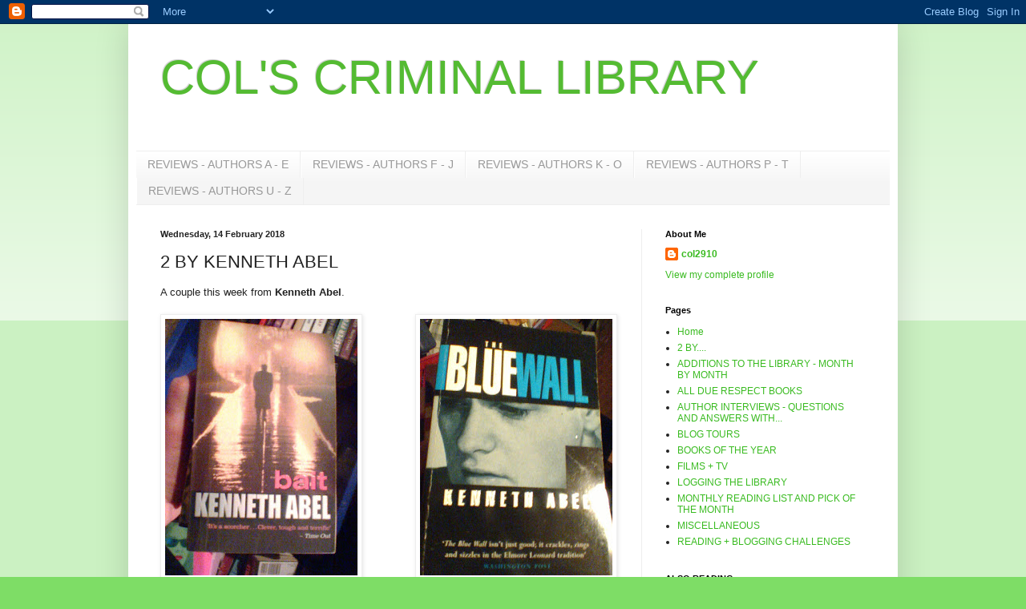

--- FILE ---
content_type: text/html; charset=UTF-8
request_url: http://col2910.blogspot.com/2018/02/2-by-kenneth-abel.html
body_size: 27148
content:
<!DOCTYPE html>
<html class='v2' dir='ltr' lang='en-GB'>
<head>
<link href='https://www.blogger.com/static/v1/widgets/335934321-css_bundle_v2.css' rel='stylesheet' type='text/css'/>
<meta content='width=1100' name='viewport'/>
<meta content='text/html; charset=UTF-8' http-equiv='Content-Type'/>
<meta content='blogger' name='generator'/>
<link href='http://col2910.blogspot.com/favicon.ico' rel='icon' type='image/x-icon'/>
<link href='http://col2910.blogspot.com/2018/02/2-by-kenneth-abel.html' rel='canonical'/>
<link rel="alternate" type="application/atom+xml" title="COL&#39;S CRIMINAL LIBRARY - Atom" href="http://col2910.blogspot.com/feeds/posts/default" />
<link rel="alternate" type="application/rss+xml" title="COL&#39;S CRIMINAL LIBRARY - RSS" href="http://col2910.blogspot.com/feeds/posts/default?alt=rss" />
<link rel="service.post" type="application/atom+xml" title="COL&#39;S CRIMINAL LIBRARY - Atom" href="https://www.blogger.com/feeds/2109031751968258131/posts/default" />

<link rel="alternate" type="application/atom+xml" title="COL&#39;S CRIMINAL LIBRARY - Atom" href="http://col2910.blogspot.com/feeds/8464990910286928891/comments/default" />
<!--Can't find substitution for tag [blog.ieCssRetrofitLinks]-->
<link href='https://blogger.googleusercontent.com/img/b/R29vZ2xl/AVvXsEjPsGR1GJq81-cNEZU4bY0JNnX6w378chhzDpuna9AigNOxvwBBbF9HPwuX6fqil-Yanc-xt2JCRkoCy80tzBG3QUXxldXmLh7qiOQpUppqYZaxiSMoUcercQYumgrzDVuJEGHq1drpspsc/s320/bait.jpg' rel='image_src'/>
<meta content='http://col2910.blogspot.com/2018/02/2-by-kenneth-abel.html' property='og:url'/>
<meta content='2 BY KENNETH ABEL' property='og:title'/>
<meta content='A couple this week from Kenneth Abel .                         I can recall reading one book from him years ago and really enjoying it and t...' property='og:description'/>
<meta content='https://blogger.googleusercontent.com/img/b/R29vZ2xl/AVvXsEjPsGR1GJq81-cNEZU4bY0JNnX6w378chhzDpuna9AigNOxvwBBbF9HPwuX6fqil-Yanc-xt2JCRkoCy80tzBG3QUXxldXmLh7qiOQpUppqYZaxiSMoUcercQYumgrzDVuJEGHq1drpspsc/w1200-h630-p-k-no-nu/bait.jpg' property='og:image'/>
<title>COL'S CRIMINAL LIBRARY: 2 BY KENNETH ABEL</title>
<style id='page-skin-1' type='text/css'><!--
/*
-----------------------------------------------
Blogger Template Style
Name:     Simple
Designer: Blogger
URL:      www.blogger.com
----------------------------------------------- */
/* Content
----------------------------------------------- */
body {
font: normal normal 12px Arial, Tahoma, Helvetica, FreeSans, sans-serif;
color: #222222;
background: #7edd66 none repeat scroll top left;
padding: 0 40px 40px 40px;
}
html body .region-inner {
min-width: 0;
max-width: 100%;
width: auto;
}
h2 {
font-size: 22px;
}
a:link {
text-decoration:none;
color: #3abb21;
}
a:visited {
text-decoration:none;
color: #888888;
}
a:hover {
text-decoration:underline;
color: #43ff32;
}
.body-fauxcolumn-outer .fauxcolumn-inner {
background: transparent url(https://resources.blogblog.com/blogblog/data/1kt/simple/body_gradient_tile_light.png) repeat scroll top left;
_background-image: none;
}
.body-fauxcolumn-outer .cap-top {
position: absolute;
z-index: 1;
height: 400px;
width: 100%;
}
.body-fauxcolumn-outer .cap-top .cap-left {
width: 100%;
background: transparent url(https://resources.blogblog.com/blogblog/data/1kt/simple/gradients_light.png) repeat-x scroll top left;
_background-image: none;
}
.content-outer {
-moz-box-shadow: 0 0 40px rgba(0, 0, 0, .15);
-webkit-box-shadow: 0 0 5px rgba(0, 0, 0, .15);
-goog-ms-box-shadow: 0 0 10px #333333;
box-shadow: 0 0 40px rgba(0, 0, 0, .15);
margin-bottom: 1px;
}
.content-inner {
padding: 10px 10px;
}
.content-inner {
background-color: #ffffff;
}
/* Header
----------------------------------------------- */
.header-outer {
background: transparent none repeat-x scroll 0 -400px;
_background-image: none;
}
.Header h1 {
font: normal normal 60px Arial, Tahoma, Helvetica, FreeSans, sans-serif;
color: #54bb32;
text-shadow: -1px -1px 1px rgba(0, 0, 0, .2);
}
.Header h1 a {
color: #54bb32;
}
.Header .description {
font-size: 140%;
color: #777777;
}
.header-inner .Header .titlewrapper {
padding: 22px 30px;
}
.header-inner .Header .descriptionwrapper {
padding: 0 30px;
}
/* Tabs
----------------------------------------------- */
.tabs-inner .section:first-child {
border-top: 1px solid #eeeeee;
}
.tabs-inner .section:first-child ul {
margin-top: -1px;
border-top: 1px solid #eeeeee;
border-left: 0 solid #eeeeee;
border-right: 0 solid #eeeeee;
}
.tabs-inner .widget ul {
background: #f5f5f5 url(https://resources.blogblog.com/blogblog/data/1kt/simple/gradients_light.png) repeat-x scroll 0 -800px;
_background-image: none;
border-bottom: 1px solid #eeeeee;
margin-top: 0;
margin-left: -30px;
margin-right: -30px;
}
.tabs-inner .widget li a {
display: inline-block;
padding: .6em 1em;
font: normal normal 14px Arial, Tahoma, Helvetica, FreeSans, sans-serif;
color: #999999;
border-left: 1px solid #ffffff;
border-right: 1px solid #eeeeee;
}
.tabs-inner .widget li:first-child a {
border-left: none;
}
.tabs-inner .widget li.selected a, .tabs-inner .widget li a:hover {
color: #000000;
background-color: #eeeeee;
text-decoration: none;
}
/* Columns
----------------------------------------------- */
.main-outer {
border-top: 0 solid #eeeeee;
}
.fauxcolumn-left-outer .fauxcolumn-inner {
border-right: 1px solid #eeeeee;
}
.fauxcolumn-right-outer .fauxcolumn-inner {
border-left: 1px solid #eeeeee;
}
/* Headings
----------------------------------------------- */
div.widget > h2,
div.widget h2.title {
margin: 0 0 1em 0;
font: normal bold 11px Arial, Tahoma, Helvetica, FreeSans, sans-serif;
color: #000000;
}
/* Widgets
----------------------------------------------- */
.widget .zippy {
color: #999999;
text-shadow: 2px 2px 1px rgba(0, 0, 0, .1);
}
.widget .popular-posts ul {
list-style: none;
}
/* Posts
----------------------------------------------- */
h2.date-header {
font: normal bold 11px Arial, Tahoma, Helvetica, FreeSans, sans-serif;
}
.date-header span {
background-color: transparent;
color: #222222;
padding: inherit;
letter-spacing: inherit;
margin: inherit;
}
.main-inner {
padding-top: 30px;
padding-bottom: 30px;
}
.main-inner .column-center-inner {
padding: 0 15px;
}
.main-inner .column-center-inner .section {
margin: 0 15px;
}
.post {
margin: 0 0 25px 0;
}
h3.post-title, .comments h4 {
font: normal normal 22px Arial, Tahoma, Helvetica, FreeSans, sans-serif;
margin: .75em 0 0;
}
.post-body {
font-size: 110%;
line-height: 1.4;
position: relative;
}
.post-body img, .post-body .tr-caption-container, .Profile img, .Image img,
.BlogList .item-thumbnail img {
padding: 2px;
background: #ffffff;
border: 1px solid #eeeeee;
-moz-box-shadow: 1px 1px 5px rgba(0, 0, 0, .1);
-webkit-box-shadow: 1px 1px 5px rgba(0, 0, 0, .1);
box-shadow: 1px 1px 5px rgba(0, 0, 0, .1);
}
.post-body img, .post-body .tr-caption-container {
padding: 5px;
}
.post-body .tr-caption-container {
color: #222222;
}
.post-body .tr-caption-container img {
padding: 0;
background: transparent;
border: none;
-moz-box-shadow: 0 0 0 rgba(0, 0, 0, .1);
-webkit-box-shadow: 0 0 0 rgba(0, 0, 0, .1);
box-shadow: 0 0 0 rgba(0, 0, 0, .1);
}
.post-header {
margin: 0 0 1.5em;
line-height: 1.6;
font-size: 90%;
}
.post-footer {
margin: 20px -2px 0;
padding: 5px 10px;
color: #666666;
background-color: #f9f9f9;
border-bottom: 1px solid #eeeeee;
line-height: 1.6;
font-size: 90%;
}
#comments .comment-author {
padding-top: 1.5em;
border-top: 1px solid #eeeeee;
background-position: 0 1.5em;
}
#comments .comment-author:first-child {
padding-top: 0;
border-top: none;
}
.avatar-image-container {
margin: .2em 0 0;
}
#comments .avatar-image-container img {
border: 1px solid #eeeeee;
}
/* Comments
----------------------------------------------- */
.comments .comments-content .icon.blog-author {
background-repeat: no-repeat;
background-image: url([data-uri]);
}
.comments .comments-content .loadmore a {
border-top: 1px solid #999999;
border-bottom: 1px solid #999999;
}
.comments .comment-thread.inline-thread {
background-color: #f9f9f9;
}
.comments .continue {
border-top: 2px solid #999999;
}
/* Accents
---------------------------------------------- */
.section-columns td.columns-cell {
border-left: 1px solid #eeeeee;
}
.blog-pager {
background: transparent none no-repeat scroll top center;
}
.blog-pager-older-link, .home-link,
.blog-pager-newer-link {
background-color: #ffffff;
padding: 5px;
}
.footer-outer {
border-top: 0 dashed #bbbbbb;
}
/* Mobile
----------------------------------------------- */
body.mobile  {
background-size: auto;
}
.mobile .body-fauxcolumn-outer {
background: transparent none repeat scroll top left;
}
.mobile .body-fauxcolumn-outer .cap-top {
background-size: 100% auto;
}
.mobile .content-outer {
-webkit-box-shadow: 0 0 3px rgba(0, 0, 0, .15);
box-shadow: 0 0 3px rgba(0, 0, 0, .15);
}
.mobile .tabs-inner .widget ul {
margin-left: 0;
margin-right: 0;
}
.mobile .post {
margin: 0;
}
.mobile .main-inner .column-center-inner .section {
margin: 0;
}
.mobile .date-header span {
padding: 0.1em 10px;
margin: 0 -10px;
}
.mobile h3.post-title {
margin: 0;
}
.mobile .blog-pager {
background: transparent none no-repeat scroll top center;
}
.mobile .footer-outer {
border-top: none;
}
.mobile .main-inner, .mobile .footer-inner {
background-color: #ffffff;
}
.mobile-index-contents {
color: #222222;
}
.mobile-link-button {
background-color: #3abb21;
}
.mobile-link-button a:link, .mobile-link-button a:visited {
color: #ffffff;
}
.mobile .tabs-inner .section:first-child {
border-top: none;
}
.mobile .tabs-inner .PageList .widget-content {
background-color: #eeeeee;
color: #000000;
border-top: 1px solid #eeeeee;
border-bottom: 1px solid #eeeeee;
}
.mobile .tabs-inner .PageList .widget-content .pagelist-arrow {
border-left: 1px solid #eeeeee;
}

--></style>
<style id='template-skin-1' type='text/css'><!--
body {
min-width: 960px;
}
.content-outer, .content-fauxcolumn-outer, .region-inner {
min-width: 960px;
max-width: 960px;
_width: 960px;
}
.main-inner .columns {
padding-left: 0px;
padding-right: 310px;
}
.main-inner .fauxcolumn-center-outer {
left: 0px;
right: 310px;
/* IE6 does not respect left and right together */
_width: expression(this.parentNode.offsetWidth -
parseInt("0px") -
parseInt("310px") + 'px');
}
.main-inner .fauxcolumn-left-outer {
width: 0px;
}
.main-inner .fauxcolumn-right-outer {
width: 310px;
}
.main-inner .column-left-outer {
width: 0px;
right: 100%;
margin-left: -0px;
}
.main-inner .column-right-outer {
width: 310px;
margin-right: -310px;
}
#layout {
min-width: 0;
}
#layout .content-outer {
min-width: 0;
width: 800px;
}
#layout .region-inner {
min-width: 0;
width: auto;
}
body#layout div.add_widget {
padding: 8px;
}
body#layout div.add_widget a {
margin-left: 32px;
}
--></style>
<link href='https://www.blogger.com/dyn-css/authorization.css?targetBlogID=2109031751968258131&amp;zx=e77640bb-61ff-4ea8-9f52-1d0e2e355c53' media='none' onload='if(media!=&#39;all&#39;)media=&#39;all&#39;' rel='stylesheet'/><noscript><link href='https://www.blogger.com/dyn-css/authorization.css?targetBlogID=2109031751968258131&amp;zx=e77640bb-61ff-4ea8-9f52-1d0e2e355c53' rel='stylesheet'/></noscript>
<meta name='google-adsense-platform-account' content='ca-host-pub-1556223355139109'/>
<meta name='google-adsense-platform-domain' content='blogspot.com'/>

</head>
<body class='loading variant-pale'>
<div class='navbar section' id='navbar' name='Navbar'><div class='widget Navbar' data-version='1' id='Navbar1'><script type="text/javascript">
    function setAttributeOnload(object, attribute, val) {
      if(window.addEventListener) {
        window.addEventListener('load',
          function(){ object[attribute] = val; }, false);
      } else {
        window.attachEvent('onload', function(){ object[attribute] = val; });
      }
    }
  </script>
<div id="navbar-iframe-container"></div>
<script type="text/javascript" src="https://apis.google.com/js/platform.js"></script>
<script type="text/javascript">
      gapi.load("gapi.iframes:gapi.iframes.style.bubble", function() {
        if (gapi.iframes && gapi.iframes.getContext) {
          gapi.iframes.getContext().openChild({
              url: 'https://www.blogger.com/navbar/2109031751968258131?po\x3d8464990910286928891\x26origin\x3dhttp://col2910.blogspot.com',
              where: document.getElementById("navbar-iframe-container"),
              id: "navbar-iframe"
          });
        }
      });
    </script><script type="text/javascript">
(function() {
var script = document.createElement('script');
script.type = 'text/javascript';
script.src = '//pagead2.googlesyndication.com/pagead/js/google_top_exp.js';
var head = document.getElementsByTagName('head')[0];
if (head) {
head.appendChild(script);
}})();
</script>
</div></div>
<div class='body-fauxcolumns'>
<div class='fauxcolumn-outer body-fauxcolumn-outer'>
<div class='cap-top'>
<div class='cap-left'></div>
<div class='cap-right'></div>
</div>
<div class='fauxborder-left'>
<div class='fauxborder-right'></div>
<div class='fauxcolumn-inner'>
</div>
</div>
<div class='cap-bottom'>
<div class='cap-left'></div>
<div class='cap-right'></div>
</div>
</div>
</div>
<div class='content'>
<div class='content-fauxcolumns'>
<div class='fauxcolumn-outer content-fauxcolumn-outer'>
<div class='cap-top'>
<div class='cap-left'></div>
<div class='cap-right'></div>
</div>
<div class='fauxborder-left'>
<div class='fauxborder-right'></div>
<div class='fauxcolumn-inner'>
</div>
</div>
<div class='cap-bottom'>
<div class='cap-left'></div>
<div class='cap-right'></div>
</div>
</div>
</div>
<div class='content-outer'>
<div class='content-cap-top cap-top'>
<div class='cap-left'></div>
<div class='cap-right'></div>
</div>
<div class='fauxborder-left content-fauxborder-left'>
<div class='fauxborder-right content-fauxborder-right'></div>
<div class='content-inner'>
<header>
<div class='header-outer'>
<div class='header-cap-top cap-top'>
<div class='cap-left'></div>
<div class='cap-right'></div>
</div>
<div class='fauxborder-left header-fauxborder-left'>
<div class='fauxborder-right header-fauxborder-right'></div>
<div class='region-inner header-inner'>
<div class='header section' id='header' name='Header'><div class='widget Header' data-version='1' id='Header1'>
<div id='header-inner'>
<div class='titlewrapper'>
<h1 class='title'>
<a href='http://col2910.blogspot.com/'>
COL'S CRIMINAL LIBRARY
</a>
</h1>
</div>
<div class='descriptionwrapper'>
<p class='description'><span>
</span></p>
</div>
</div>
</div></div>
</div>
</div>
<div class='header-cap-bottom cap-bottom'>
<div class='cap-left'></div>
<div class='cap-right'></div>
</div>
</div>
</header>
<div class='tabs-outer'>
<div class='tabs-cap-top cap-top'>
<div class='cap-left'></div>
<div class='cap-right'></div>
</div>
<div class='fauxborder-left tabs-fauxborder-left'>
<div class='fauxborder-right tabs-fauxborder-right'></div>
<div class='region-inner tabs-inner'>
<div class='tabs section' id='crosscol' name='Cross-column'><div class='widget PageList' data-version='1' id='PageList2'>
<h2>Pages</h2>
<div class='widget-content'>
<ul>
<li>
<a href='http://col2910.blogspot.com/p/reviews-authors.html'>REVIEWS - AUTHORS A - E</a>
</li>
<li>
<a href='http://col2910.blogspot.com/p/reviews-authors-f-j.html'>REVIEWS - AUTHORS F - J</a>
</li>
<li>
<a href='http://col2910.blogspot.com/p/reviews-authors-k.html'>REVIEWS - AUTHORS K - O</a>
</li>
<li>
<a href='http://col2910.blogspot.com/p/reviews-authors-p.html'>REVIEWS - AUTHORS P - T</a>
</li>
<li>
<a href='http://col2910.blogspot.com/p/reviews-authos-u-z.html'>REVIEWS - AUTHORS U - Z</a>
</li>
</ul>
<div class='clear'></div>
</div>
</div></div>
<div class='tabs no-items section' id='crosscol-overflow' name='Cross-Column 2'></div>
</div>
</div>
<div class='tabs-cap-bottom cap-bottom'>
<div class='cap-left'></div>
<div class='cap-right'></div>
</div>
</div>
<div class='main-outer'>
<div class='main-cap-top cap-top'>
<div class='cap-left'></div>
<div class='cap-right'></div>
</div>
<div class='fauxborder-left main-fauxborder-left'>
<div class='fauxborder-right main-fauxborder-right'></div>
<div class='region-inner main-inner'>
<div class='columns fauxcolumns'>
<div class='fauxcolumn-outer fauxcolumn-center-outer'>
<div class='cap-top'>
<div class='cap-left'></div>
<div class='cap-right'></div>
</div>
<div class='fauxborder-left'>
<div class='fauxborder-right'></div>
<div class='fauxcolumn-inner'>
</div>
</div>
<div class='cap-bottom'>
<div class='cap-left'></div>
<div class='cap-right'></div>
</div>
</div>
<div class='fauxcolumn-outer fauxcolumn-left-outer'>
<div class='cap-top'>
<div class='cap-left'></div>
<div class='cap-right'></div>
</div>
<div class='fauxborder-left'>
<div class='fauxborder-right'></div>
<div class='fauxcolumn-inner'>
</div>
</div>
<div class='cap-bottom'>
<div class='cap-left'></div>
<div class='cap-right'></div>
</div>
</div>
<div class='fauxcolumn-outer fauxcolumn-right-outer'>
<div class='cap-top'>
<div class='cap-left'></div>
<div class='cap-right'></div>
</div>
<div class='fauxborder-left'>
<div class='fauxborder-right'></div>
<div class='fauxcolumn-inner'>
</div>
</div>
<div class='cap-bottom'>
<div class='cap-left'></div>
<div class='cap-right'></div>
</div>
</div>
<!-- corrects IE6 width calculation -->
<div class='columns-inner'>
<div class='column-center-outer'>
<div class='column-center-inner'>
<div class='main section' id='main' name='Main'><div class='widget Blog' data-version='1' id='Blog1'>
<div class='blog-posts hfeed'>

          <div class="date-outer">
        
<h2 class='date-header'><span>Wednesday, 14 February 2018</span></h2>

          <div class="date-posts">
        
<div class='post-outer'>
<div class='post hentry uncustomized-post-template' itemprop='blogPost' itemscope='itemscope' itemtype='http://schema.org/BlogPosting'>
<meta content='https://blogger.googleusercontent.com/img/b/R29vZ2xl/AVvXsEjPsGR1GJq81-cNEZU4bY0JNnX6w378chhzDpuna9AigNOxvwBBbF9HPwuX6fqil-Yanc-xt2JCRkoCy80tzBG3QUXxldXmLh7qiOQpUppqYZaxiSMoUcercQYumgrzDVuJEGHq1drpspsc/s320/bait.jpg' itemprop='image_url'/>
<meta content='2109031751968258131' itemprop='blogId'/>
<meta content='8464990910286928891' itemprop='postId'/>
<a name='8464990910286928891'></a>
<h3 class='post-title entry-title' itemprop='name'>
2 BY KENNETH ABEL
</h3>
<div class='post-header'>
<div class='post-header-line-1'></div>
</div>
<div class='post-body entry-content' id='post-body-8464990910286928891' itemprop='description articleBody'>
A couple this week from <b>Kenneth Abel</b>.<br />
<br />
<div class="separator" style="clear: both; text-align: center;">
<a href="https://blogger.googleusercontent.com/img/b/R29vZ2xl/AVvXsEjPsGR1GJq81-cNEZU4bY0JNnX6w378chhzDpuna9AigNOxvwBBbF9HPwuX6fqil-Yanc-xt2JCRkoCy80tzBG3QUXxldXmLh7qiOQpUppqYZaxiSMoUcercQYumgrzDVuJEGHq1drpspsc/s1600/bait.jpg" imageanchor="1" style="clear: left; float: left; margin-bottom: 1em; margin-right: 1em;"><img border="0" data-original-height="1280" data-original-width="960" height="320" src="https://blogger.googleusercontent.com/img/b/R29vZ2xl/AVvXsEjPsGR1GJq81-cNEZU4bY0JNnX6w378chhzDpuna9AigNOxvwBBbF9HPwuX6fqil-Yanc-xt2JCRkoCy80tzBG3QUXxldXmLh7qiOQpUppqYZaxiSMoUcercQYumgrzDVuJEGHq1drpspsc/s320/bait.jpg" width="240" /></a></div>
<a href="https://blogger.googleusercontent.com/img/b/R29vZ2xl/AVvXsEhopLY-uhNin2MIabuH6YoE1g3X_XfU-rkAjuZ7xh6Yrh1w0DUo-W0W-KkzKS1BYKRPPF47bzn03gW2gQ_XyzpN8cCpVFcmM1bpFckJK1Shn6lSTbgTzwbbt1zGctvFZ-Q5BOPTlXSm6VPF/s1600/thebluewallabel.jpg" imageanchor="1" style="clear: right; float: right; margin-bottom: 1em; margin-left: 1em;"><img border="0" data-original-height="320" data-original-width="240" src="https://blogger.googleusercontent.com/img/b/R29vZ2xl/AVvXsEhopLY-uhNin2MIabuH6YoE1g3X_XfU-rkAjuZ7xh6Yrh1w0DUo-W0W-KkzKS1BYKRPPF47bzn03gW2gQ_XyzpN8cCpVFcmM1bpFckJK1Shn6lSTbgTzwbbt1zGctvFZ-Q5BOPTlXSm6VPF/s1600/thebluewallabel.jpg" /></a><br />
<br />
<br />
<br />
<br />
<br />
<br />
<br />
<br />
<br />
<br />
<br />
<br />
<br />
<br />
<br />
<br />
<br />
<br />
<br />
I can recall reading one book from him years ago and really enjoying it and then trying to find some more of his work. I can't even remember if it was one of these two or something different, nor the year.<br />
<a href="https://blogger.googleusercontent.com/img/b/R29vZ2xl/AVvXsEgQGjXB-Bn__5t8Iv1iVoR6tbeNxjSNvm-m8zyB-iQghNqicSnA6mwSugn8gsyY7xw79DtrfXVaWR5j4iDp_iJTTIF2Eoq8FB6Fx_Yv_42Kf21F7hBqYZKafQ232su0Etyx5Vq9taie-2fu/s1600/kennethabel.jpg" imageanchor="1" style="clear: right; float: right; margin-bottom: 1em; margin-left: 1em;"><img border="0" data-original-height="120" data-original-width="120" height="200" src="https://blogger.googleusercontent.com/img/b/R29vZ2xl/AVvXsEgQGjXB-Bn__5t8Iv1iVoR6tbeNxjSNvm-m8zyB-iQghNqicSnA6mwSugn8gsyY7xw79DtrfXVaWR5j4iDp_iJTTIF2Eoq8FB6Fx_Yv_42Kf21F7hBqYZKafQ232su0Etyx5Vq9taie-2fu/s200/kennethabel.jpg" width="200" /></a><br />
I don't think you could necessarily class Abel as prolific. He has written a further three books in a series that I can find information on.<br />
<br />
Danny Chaisson<br />
1. Cold Steel Rain (2000)<br />
2. The Burying Field (2002)<br />
3. Down in the Flood (2009<br />
<br />
James Lee Burke said of Bait - " One of the finest crime novels I've ever read....A stunning achievement."<br />
<br />
<b>Bait (1994)</b><br />
<div class="separator" style="clear: both; text-align: center;">
<a href="https://blogger.googleusercontent.com/img/b/R29vZ2xl/AVvXsEjNvT_x4C4JkRMSTIN-bUxMP9Xp4pEe19vsXYQpteJa2ZNuAgjFVnWSKRVkfMrpnvPtn40-uUOiYEFE-2Me-Nv8WADu3Cxn3La5A5gOFgh2SdoU7ux1Cl_GetJvtwIgat4NOI291Vkd7FTd/s1600/bait.jpg" imageanchor="1" style="clear: left; float: left; margin-bottom: 1em; margin-right: 1em;"><img border="0" data-original-height="482" data-original-width="300" height="320" src="https://blogger.googleusercontent.com/img/b/R29vZ2xl/AVvXsEjNvT_x4C4JkRMSTIN-bUxMP9Xp4pEe19vsXYQpteJa2ZNuAgjFVnWSKRVkfMrpnvPtn40-uUOiYEFE-2Me-Nv8WADu3Cxn3La5A5gOFgh2SdoU7ux1Cl_GetJvtwIgat4NOI291Vkd7FTd/s320/bait.jpg" width="199" /></a></div>
<br />
When narcotics cop Jack Walsh accidenttally kills the son of a Mafia boss JohnnyD'Angelo in a drunken road accident his life is effectively over. Byt when he comes out of jail to begin a solitary existence in a small, remote town he finds there is no eacape from the past. For D'Angelo honour dictates that Walsh is killed to avenge his son - and for the FBI, who up to now have been unable to nail the Mafia boss, Walsh in the perfect bait to pin a murder rap on him.<br />
<div>
<br /></div>
<div>
<br /></div>
<div>
<b><br /></b></div>
<div>
<b><br /></b></div>
<div>
<b><br /></b></div>
<div>
<b><br /></b></div>
<div>
<b><br /></b></div>
<div>
<b><br /></b></div>
<div>
<b><br /></b></div>
<div>
<b><br /></b></div>
<div>
<a href="https://blogger.googleusercontent.com/img/b/R29vZ2xl/AVvXsEhsjCX8fXYPKdiG-_o-ZNvqOOVB5aovZU-RZbiSYRGquwsQUUAPYbPCfhHpEhyNChhSClqHL5KDaKsgSa3YihjG1X3YhmCDpEl944al_a89QNnNVN4kOhZTAONe9T29jo7j5oO45BkIR3hq/s1600/thebluewall2.jpg" imageanchor="1" style="clear: right; float: right; margin-bottom: 1em; margin-left: 1em;"><img border="0" data-original-height="248" data-original-width="160" height="320" src="https://blogger.googleusercontent.com/img/b/R29vZ2xl/AVvXsEhsjCX8fXYPKdiG-_o-ZNvqOOVB5aovZU-RZbiSYRGquwsQUUAPYbPCfhHpEhyNChhSClqHL5KDaKsgSa3YihjG1X3YhmCDpEl944al_a89QNnNVN4kOhZTAONe9T29jo7j5oO45BkIR3hq/s320/thebluewall2.jpg" width="206" /></a><b>The Blue Wall (1996)</b></div>
<div>
<br /></div>
<div>
Investigating the murder of a young woman who was found clutching an NYPD detective badge, Dave Moser and his partner find clues that link the victim's unsavory father to a corrupt cop.</div>
<br />
<br />
<div style='clear: both;'></div>
</div>
<div class='post-footer'>
<div class='post-footer-line post-footer-line-1'>
<span class='post-author vcard'>
Posted by
<span class='fn' itemprop='author' itemscope='itemscope' itemtype='http://schema.org/Person'>
<meta content='https://www.blogger.com/profile/06422138069939709043' itemprop='url'/>
<a class='g-profile' href='https://www.blogger.com/profile/06422138069939709043' rel='author' title='author profile'>
<span itemprop='name'>col2910</span>
</a>
</span>
</span>
<span class='post-timestamp'>
at
<meta content='http://col2910.blogspot.com/2018/02/2-by-kenneth-abel.html' itemprop='url'/>
<a class='timestamp-link' href='http://col2910.blogspot.com/2018/02/2-by-kenneth-abel.html' rel='bookmark' title='permanent link'><abbr class='published' itemprop='datePublished' title='2018-02-14T23:20:00-08:00'>23:20</abbr></a>
</span>
<span class='post-comment-link'>
</span>
<span class='post-icons'>
<span class='item-control blog-admin pid-994115492'>
<a href='https://www.blogger.com/post-edit.g?blogID=2109031751968258131&postID=8464990910286928891&from=pencil' title='Edit Post'>
<img alt='' class='icon-action' height='18' src='https://resources.blogblog.com/img/icon18_edit_allbkg.gif' width='18'/>
</a>
</span>
</span>
<div class='post-share-buttons goog-inline-block'>
<a class='goog-inline-block share-button sb-email' href='https://www.blogger.com/share-post.g?blogID=2109031751968258131&postID=8464990910286928891&target=email' target='_blank' title='Email This'><span class='share-button-link-text'>Email This</span></a><a class='goog-inline-block share-button sb-blog' href='https://www.blogger.com/share-post.g?blogID=2109031751968258131&postID=8464990910286928891&target=blog' onclick='window.open(this.href, "_blank", "height=270,width=475"); return false;' target='_blank' title='BlogThis!'><span class='share-button-link-text'>BlogThis!</span></a><a class='goog-inline-block share-button sb-twitter' href='https://www.blogger.com/share-post.g?blogID=2109031751968258131&postID=8464990910286928891&target=twitter' target='_blank' title='Share to X'><span class='share-button-link-text'>Share to X</span></a><a class='goog-inline-block share-button sb-facebook' href='https://www.blogger.com/share-post.g?blogID=2109031751968258131&postID=8464990910286928891&target=facebook' onclick='window.open(this.href, "_blank", "height=430,width=640"); return false;' target='_blank' title='Share to Facebook'><span class='share-button-link-text'>Share to Facebook</span></a><a class='goog-inline-block share-button sb-pinterest' href='https://www.blogger.com/share-post.g?blogID=2109031751968258131&postID=8464990910286928891&target=pinterest' target='_blank' title='Share to Pinterest'><span class='share-button-link-text'>Share to Pinterest</span></a>
</div>
</div>
<div class='post-footer-line post-footer-line-2'>
<span class='post-labels'>
</span>
</div>
<div class='post-footer-line post-footer-line-3'>
<span class='post-location'>
</span>
</div>
</div>
</div>
<div class='comments' id='comments'>
<a name='comments'></a>
<h4>12 comments:</h4>
<div class='comments-content'>
<script async='async' src='' type='text/javascript'></script>
<script type='text/javascript'>
    (function() {
      var items = null;
      var msgs = null;
      var config = {};

// <![CDATA[
      var cursor = null;
      if (items && items.length > 0) {
        cursor = parseInt(items[items.length - 1].timestamp) + 1;
      }

      var bodyFromEntry = function(entry) {
        var text = (entry &&
                    ((entry.content && entry.content.$t) ||
                     (entry.summary && entry.summary.$t))) ||
            '';
        if (entry && entry.gd$extendedProperty) {
          for (var k in entry.gd$extendedProperty) {
            if (entry.gd$extendedProperty[k].name == 'blogger.contentRemoved') {
              return '<span class="deleted-comment">' + text + '</span>';
            }
          }
        }
        return text;
      }

      var parse = function(data) {
        cursor = null;
        var comments = [];
        if (data && data.feed && data.feed.entry) {
          for (var i = 0, entry; entry = data.feed.entry[i]; i++) {
            var comment = {};
            // comment ID, parsed out of the original id format
            var id = /blog-(\d+).post-(\d+)/.exec(entry.id.$t);
            comment.id = id ? id[2] : null;
            comment.body = bodyFromEntry(entry);
            comment.timestamp = Date.parse(entry.published.$t) + '';
            if (entry.author && entry.author.constructor === Array) {
              var auth = entry.author[0];
              if (auth) {
                comment.author = {
                  name: (auth.name ? auth.name.$t : undefined),
                  profileUrl: (auth.uri ? auth.uri.$t : undefined),
                  avatarUrl: (auth.gd$image ? auth.gd$image.src : undefined)
                };
              }
            }
            if (entry.link) {
              if (entry.link[2]) {
                comment.link = comment.permalink = entry.link[2].href;
              }
              if (entry.link[3]) {
                var pid = /.*comments\/default\/(\d+)\?.*/.exec(entry.link[3].href);
                if (pid && pid[1]) {
                  comment.parentId = pid[1];
                }
              }
            }
            comment.deleteclass = 'item-control blog-admin';
            if (entry.gd$extendedProperty) {
              for (var k in entry.gd$extendedProperty) {
                if (entry.gd$extendedProperty[k].name == 'blogger.itemClass') {
                  comment.deleteclass += ' ' + entry.gd$extendedProperty[k].value;
                } else if (entry.gd$extendedProperty[k].name == 'blogger.displayTime') {
                  comment.displayTime = entry.gd$extendedProperty[k].value;
                }
              }
            }
            comments.push(comment);
          }
        }
        return comments;
      };

      var paginator = function(callback) {
        if (hasMore()) {
          var url = config.feed + '?alt=json&v=2&orderby=published&reverse=false&max-results=50';
          if (cursor) {
            url += '&published-min=' + new Date(cursor).toISOString();
          }
          window.bloggercomments = function(data) {
            var parsed = parse(data);
            cursor = parsed.length < 50 ? null
                : parseInt(parsed[parsed.length - 1].timestamp) + 1
            callback(parsed);
            window.bloggercomments = null;
          }
          url += '&callback=bloggercomments';
          var script = document.createElement('script');
          script.type = 'text/javascript';
          script.src = url;
          document.getElementsByTagName('head')[0].appendChild(script);
        }
      };
      var hasMore = function() {
        return !!cursor;
      };
      var getMeta = function(key, comment) {
        if ('iswriter' == key) {
          var matches = !!comment.author
              && comment.author.name == config.authorName
              && comment.author.profileUrl == config.authorUrl;
          return matches ? 'true' : '';
        } else if ('deletelink' == key) {
          return config.baseUri + '/comment/delete/'
               + config.blogId + '/' + comment.id;
        } else if ('deleteclass' == key) {
          return comment.deleteclass;
        }
        return '';
      };

      var replybox = null;
      var replyUrlParts = null;
      var replyParent = undefined;

      var onReply = function(commentId, domId) {
        if (replybox == null) {
          // lazily cache replybox, and adjust to suit this style:
          replybox = document.getElementById('comment-editor');
          if (replybox != null) {
            replybox.height = '250px';
            replybox.style.display = 'block';
            replyUrlParts = replybox.src.split('#');
          }
        }
        if (replybox && (commentId !== replyParent)) {
          replybox.src = '';
          document.getElementById(domId).insertBefore(replybox, null);
          replybox.src = replyUrlParts[0]
              + (commentId ? '&parentID=' + commentId : '')
              + '#' + replyUrlParts[1];
          replyParent = commentId;
        }
      };

      var hash = (window.location.hash || '#').substring(1);
      var startThread, targetComment;
      if (/^comment-form_/.test(hash)) {
        startThread = hash.substring('comment-form_'.length);
      } else if (/^c[0-9]+$/.test(hash)) {
        targetComment = hash.substring(1);
      }

      // Configure commenting API:
      var configJso = {
        'maxDepth': config.maxThreadDepth
      };
      var provider = {
        'id': config.postId,
        'data': items,
        'loadNext': paginator,
        'hasMore': hasMore,
        'getMeta': getMeta,
        'onReply': onReply,
        'rendered': true,
        'initComment': targetComment,
        'initReplyThread': startThread,
        'config': configJso,
        'messages': msgs
      };

      var render = function() {
        if (window.goog && window.goog.comments) {
          var holder = document.getElementById('comment-holder');
          window.goog.comments.render(holder, provider);
        }
      };

      // render now, or queue to render when library loads:
      if (window.goog && window.goog.comments) {
        render();
      } else {
        window.goog = window.goog || {};
        window.goog.comments = window.goog.comments || {};
        window.goog.comments.loadQueue = window.goog.comments.loadQueue || [];
        window.goog.comments.loadQueue.push(render);
      }
    })();
// ]]>
  </script>
<div id='comment-holder'>
<div class="comment-thread toplevel-thread"><ol id="top-ra"><li class="comment" id="c2274557334122987937"><div class="avatar-image-container"><img src="//resources.blogblog.com/img/blank.gif" alt=""/></div><div class="comment-block"><div class="comment-header"><cite class="user">Anonymous</cite><span class="icon user "></span><span class="datetime secondary-text"><a rel="nofollow" href="http://col2910.blogspot.com/2018/02/2-by-kenneth-abel.html?showComment=1518697966819#c2274557334122987937">15 February 2018 at 04:32</a></span></div><p class="comment-content">These do sound interesting, Col. I&#39;m particularly drawn to <i>The Blue Wall</i>, and I&#39;ll be interested in what you have to say about that when you get to it.</p><span class="comment-actions secondary-text"><a class="comment-reply" target="_self" data-comment-id="2274557334122987937">Reply</a><span class="item-control blog-admin blog-admin pid-1315566618"><a target="_self" href="https://www.blogger.com/comment/delete/2109031751968258131/2274557334122987937">Delete</a></span></span></div><div class="comment-replies"><div id="c2274557334122987937-rt" class="comment-thread inline-thread"><span class="thread-toggle thread-expanded"><span class="thread-arrow"></span><span class="thread-count"><a target="_self">Replies</a></span></span><ol id="c2274557334122987937-ra" class="thread-chrome thread-expanded"><div><li class="comment" id="c9104867192828736090"><div class="avatar-image-container"><img src="//www.blogger.com/img/blogger_logo_round_35.png" alt=""/></div><div class="comment-block"><div class="comment-header"><cite class="user"><a href="https://www.blogger.com/profile/06422138069939709043" rel="nofollow">col2910</a></cite><span class="icon user blog-author"></span><span class="datetime secondary-text"><a rel="nofollow" href="http://col2910.blogspot.com/2018/02/2-by-kenneth-abel.html?showComment=1518700530613#c9104867192828736090">15 February 2018 at 05:15</a></span></div><p class="comment-content">Can&#39;t beat a tale with a bit of police corruption! </p><span class="comment-actions secondary-text"><span class="item-control blog-admin blog-admin pid-994115492"><a target="_self" href="https://www.blogger.com/comment/delete/2109031751968258131/9104867192828736090">Delete</a></span></span></div><div class="comment-replies"><div id="c9104867192828736090-rt" class="comment-thread inline-thread hidden"><span class="thread-toggle thread-expanded"><span class="thread-arrow"></span><span class="thread-count"><a target="_self">Replies</a></span></span><ol id="c9104867192828736090-ra" class="thread-chrome thread-expanded"><div></div><div id="c9104867192828736090-continue" class="continue"><a class="comment-reply" target="_self" data-comment-id="9104867192828736090">Reply</a></div></ol></div></div><div class="comment-replybox-single" id="c9104867192828736090-ce"></div></li></div><div id="c2274557334122987937-continue" class="continue"><a class="comment-reply" target="_self" data-comment-id="2274557334122987937">Reply</a></div></ol></div></div><div class="comment-replybox-single" id="c2274557334122987937-ce"></div></li><li class="comment" id="c649202634299849327"><div class="avatar-image-container"><img src="//www.blogger.com/img/blogger_logo_round_35.png" alt=""/></div><div class="comment-block"><div class="comment-header"><cite class="user"><a href="https://www.blogger.com/profile/02843963811822980754" rel="nofollow">noirencyclopedia</a></cite><span class="icon user "></span><span class="datetime secondary-text"><a rel="nofollow" href="http://col2910.blogspot.com/2018/02/2-by-kenneth-abel.html?showComment=1518706061221#c649202634299849327">15 February 2018 at 06:47</a></span></div><p class="comment-content">Like you, I read an Abel years ago, enjoyed it to pieces, and can&#39;t imagine why I haven&#39;t read any more. I wonder if he had bad luck with his publisher, or something, so I just never saw the books around? Anyway, many thanks for the reminder.</p><span class="comment-actions secondary-text"><a class="comment-reply" target="_self" data-comment-id="649202634299849327">Reply</a><span class="item-control blog-admin blog-admin pid-1339812993"><a target="_self" href="https://www.blogger.com/comment/delete/2109031751968258131/649202634299849327">Delete</a></span></span></div><div class="comment-replies"><div id="c649202634299849327-rt" class="comment-thread inline-thread"><span class="thread-toggle thread-expanded"><span class="thread-arrow"></span><span class="thread-count"><a target="_self">Replies</a></span></span><ol id="c649202634299849327-ra" class="thread-chrome thread-expanded"><div><li class="comment" id="c2653717950762491991"><div class="avatar-image-container"><img src="//www.blogger.com/img/blogger_logo_round_35.png" alt=""/></div><div class="comment-block"><div class="comment-header"><cite class="user"><a href="https://www.blogger.com/profile/06422138069939709043" rel="nofollow">col2910</a></cite><span class="icon user blog-author"></span><span class="datetime secondary-text"><a rel="nofollow" href="http://col2910.blogspot.com/2018/02/2-by-kenneth-abel.html?showComment=1518714786900#c2653717950762491991">15 February 2018 at 09:13</a></span></div><p class="comment-content">Good to know I&#39;m not the only one. It&#39;s a weird one, how he hasn&#39;t figured really too much of late, but I guess a lot of mid-list authors got crunched (and still do).  </p><span class="comment-actions secondary-text"><span class="item-control blog-admin blog-admin pid-994115492"><a target="_self" href="https://www.blogger.com/comment/delete/2109031751968258131/2653717950762491991">Delete</a></span></span></div><div class="comment-replies"><div id="c2653717950762491991-rt" class="comment-thread inline-thread hidden"><span class="thread-toggle thread-expanded"><span class="thread-arrow"></span><span class="thread-count"><a target="_self">Replies</a></span></span><ol id="c2653717950762491991-ra" class="thread-chrome thread-expanded"><div></div><div id="c2653717950762491991-continue" class="continue"><a class="comment-reply" target="_self" data-comment-id="2653717950762491991">Reply</a></div></ol></div></div><div class="comment-replybox-single" id="c2653717950762491991-ce"></div></li></div><div id="c649202634299849327-continue" class="continue"><a class="comment-reply" target="_self" data-comment-id="649202634299849327">Reply</a></div></ol></div></div><div class="comment-replybox-single" id="c649202634299849327-ce"></div></li><li class="comment" id="c6021778206917437849"><div class="avatar-image-container"><img src="//blogger.googleusercontent.com/img/b/R29vZ2xl/AVvXsEhHJWYRJHUa2LtyCKbvhVCrm0xk2cfH8A6eH3ZM0UJFonN9KLeU-HqNwHpuNxcNdmOER-7mEOMy9UhnB5Bdc9g1ftbzxqIj5CY10sRFLWVTbSsXc_iigoNPBxXfpor0wg/s45-c/Lilly+dache+thumbnail.jpg" alt=""/></div><div class="comment-block"><div class="comment-header"><cite class="user"><a href="https://www.blogger.com/profile/14680610242823846662" rel="nofollow">Clothes In Books</a></cite><span class="icon user "></span><span class="datetime secondary-text"><a rel="nofollow" href="http://col2910.blogspot.com/2018/02/2-by-kenneth-abel.html?showComment=1518730515092#c6021778206917437849">15 February 2018 at 13:35</a></span></div><p class="comment-content">Good setups. I&#39;ll wait to see what you say when you read them...</p><span class="comment-actions secondary-text"><a class="comment-reply" target="_self" data-comment-id="6021778206917437849">Reply</a><span class="item-control blog-admin blog-admin pid-1930735088"><a target="_self" href="https://www.blogger.com/comment/delete/2109031751968258131/6021778206917437849">Delete</a></span></span></div><div class="comment-replies"><div id="c6021778206917437849-rt" class="comment-thread inline-thread"><span class="thread-toggle thread-expanded"><span class="thread-arrow"></span><span class="thread-count"><a target="_self">Replies</a></span></span><ol id="c6021778206917437849-ra" class="thread-chrome thread-expanded"><div><li class="comment" id="c6339852124090019747"><div class="avatar-image-container"><img src="//www.blogger.com/img/blogger_logo_round_35.png" alt=""/></div><div class="comment-block"><div class="comment-header"><cite class="user"><a href="https://www.blogger.com/profile/06422138069939709043" rel="nofollow">col2910</a></cite><span class="icon user blog-author"></span><span class="datetime secondary-text"><a rel="nofollow" href="http://col2910.blogspot.com/2018/02/2-by-kenneth-abel.html?showComment=1518854317642#c6339852124090019747">16 February 2018 at 23:58</a></span></div><p class="comment-content">It might be a while....</p><span class="comment-actions secondary-text"><span class="item-control blog-admin blog-admin pid-994115492"><a target="_self" href="https://www.blogger.com/comment/delete/2109031751968258131/6339852124090019747">Delete</a></span></span></div><div class="comment-replies"><div id="c6339852124090019747-rt" class="comment-thread inline-thread hidden"><span class="thread-toggle thread-expanded"><span class="thread-arrow"></span><span class="thread-count"><a target="_self">Replies</a></span></span><ol id="c6339852124090019747-ra" class="thread-chrome thread-expanded"><div></div><div id="c6339852124090019747-continue" class="continue"><a class="comment-reply" target="_self" data-comment-id="6339852124090019747">Reply</a></div></ol></div></div><div class="comment-replybox-single" id="c6339852124090019747-ce"></div></li></div><div id="c6021778206917437849-continue" class="continue"><a class="comment-reply" target="_self" data-comment-id="6021778206917437849">Reply</a></div></ol></div></div><div class="comment-replybox-single" id="c6021778206917437849-ce"></div></li><li class="comment" id="c4470621210110442540"><div class="avatar-image-container"><img src="//blogger.googleusercontent.com/img/b/R29vZ2xl/AVvXsEicLD5dDISJzzq55yGt8O5vBPsu_sCZWPsZPbtVMu_F0EQhFLKcKzF7cjWopbcbggZ35rAPaSVRgFjSjgeQaB9vrzdZzShZn-fZ6KwRUWRI-iSVZGEWfcREMvI8QA70_A/s45-c/447%252B%2525282%252529.jpg" alt=""/></div><div class="comment-block"><div class="comment-header"><cite class="user"><a href="https://www.blogger.com/profile/08417587392887691664" rel="nofollow">Elgin Bleecker</a></cite><span class="icon user "></span><span class="datetime secondary-text"><a rel="nofollow" href="http://col2910.blogspot.com/2018/02/2-by-kenneth-abel.html?showComment=1518793628224#c4470621210110442540">16 February 2018 at 07:07</a></span></div><p class="comment-content">Thanks for spotlighting the books. Abel is new to me. His story, BAIT, sounds like an actual incident from years ago where a guy accidentally hit and killed a mob chief&#8217;s kid. </p><span class="comment-actions secondary-text"><a class="comment-reply" target="_self" data-comment-id="4470621210110442540">Reply</a><span class="item-control blog-admin blog-admin pid-383293702"><a target="_self" href="https://www.blogger.com/comment/delete/2109031751968258131/4470621210110442540">Delete</a></span></span></div><div class="comment-replies"><div id="c4470621210110442540-rt" class="comment-thread inline-thread"><span class="thread-toggle thread-expanded"><span class="thread-arrow"></span><span class="thread-count"><a target="_self">Replies</a></span></span><ol id="c4470621210110442540-ra" class="thread-chrome thread-expanded"><div><li class="comment" id="c5545643073463503089"><div class="avatar-image-container"><img src="//www.blogger.com/img/blogger_logo_round_35.png" alt=""/></div><div class="comment-block"><div class="comment-header"><cite class="user"><a href="https://www.blogger.com/profile/06422138069939709043" rel="nofollow">col2910</a></cite><span class="icon user blog-author"></span><span class="datetime secondary-text"><a rel="nofollow" href="http://col2910.blogspot.com/2018/02/2-by-kenneth-abel.html?showComment=1518854392270#c5545643073463503089">16 February 2018 at 23:59</a></span></div><p class="comment-content">Elgin, how long ago was that? Maybe it did inspire it.</p><span class="comment-actions secondary-text"><span class="item-control blog-admin blog-admin pid-994115492"><a target="_self" href="https://www.blogger.com/comment/delete/2109031751968258131/5545643073463503089">Delete</a></span></span></div><div class="comment-replies"><div id="c5545643073463503089-rt" class="comment-thread inline-thread hidden"><span class="thread-toggle thread-expanded"><span class="thread-arrow"></span><span class="thread-count"><a target="_self">Replies</a></span></span><ol id="c5545643073463503089-ra" class="thread-chrome thread-expanded"><div></div><div id="c5545643073463503089-continue" class="continue"><a class="comment-reply" target="_self" data-comment-id="5545643073463503089">Reply</a></div></ol></div></div><div class="comment-replybox-single" id="c5545643073463503089-ce"></div></li><li class="comment" id="c4509114000346730666"><div class="avatar-image-container"><img src="//blogger.googleusercontent.com/img/b/R29vZ2xl/AVvXsEicLD5dDISJzzq55yGt8O5vBPsu_sCZWPsZPbtVMu_F0EQhFLKcKzF7cjWopbcbggZ35rAPaSVRgFjSjgeQaB9vrzdZzShZn-fZ6KwRUWRI-iSVZGEWfcREMvI8QA70_A/s45-c/447%252B%2525282%252529.jpg" alt=""/></div><div class="comment-block"><div class="comment-header"><cite class="user"><a href="https://www.blogger.com/profile/08417587392887691664" rel="nofollow">Elgin Bleecker</a></cite><span class="icon user "></span><span class="datetime secondary-text"><a rel="nofollow" href="http://col2910.blogspot.com/2018/02/2-by-kenneth-abel.html?showComment=1518880742208#c4509114000346730666">17 February 2018 at 07:19</a></span></div><p class="comment-content">I looked it up to check my memory. It has been quite a while since I read about the incident. In 1980 in New York, one of John Gotti&#8217;s son&#8217;s, who was 12, was hit by a car. The driver, a neighbor, later disappeared. Gotti&#8217;s daughter, Victoria, who became a columnist for the NY Post, wrote about it in a book. Here is an excerpt:<br>https://nypost.com/2009/09/28/gotti-the-day-our-boy-was-stolen-away/<br></p><span class="comment-actions secondary-text"><span class="item-control blog-admin blog-admin pid-383293702"><a target="_self" href="https://www.blogger.com/comment/delete/2109031751968258131/4509114000346730666">Delete</a></span></span></div><div class="comment-replies"><div id="c4509114000346730666-rt" class="comment-thread inline-thread hidden"><span class="thread-toggle thread-expanded"><span class="thread-arrow"></span><span class="thread-count"><a target="_self">Replies</a></span></span><ol id="c4509114000346730666-ra" class="thread-chrome thread-expanded"><div></div><div id="c4509114000346730666-continue" class="continue"><a class="comment-reply" target="_self" data-comment-id="4509114000346730666">Reply</a></div></ol></div></div><div class="comment-replybox-single" id="c4509114000346730666-ce"></div></li><li class="comment" id="c6989017918922220180"><div class="avatar-image-container"><img src="//www.blogger.com/img/blogger_logo_round_35.png" alt=""/></div><div class="comment-block"><div class="comment-header"><cite class="user"><a href="https://www.blogger.com/profile/06422138069939709043" rel="nofollow">col2910</a></cite><span class="icon user blog-author"></span><span class="datetime secondary-text"><a rel="nofollow" href="http://col2910.blogspot.com/2018/02/2-by-kenneth-abel.html?showComment=1518896728039#c6989017918922220180">17 February 2018 at 11:45</a></span></div><p class="comment-content">Cheers for that. I don&#39;t know anyone who hasn&#39;t heard of Gotti. I did wonder Abel heralded from NY, but I don&#39;t know though I suppose this incident might have made national news. Not sure of the setting for Bait, but the other one seems to be NY. His latter ones were down in New Orleans.<br><br>Kenneth Abel is a pseudonym for Sergei Lobanov-Rostovsky. https://www.goodreads.com/author/show/594578.Kenneth_Abel</p><span class="comment-actions secondary-text"><span class="item-control blog-admin blog-admin pid-994115492"><a target="_self" href="https://www.blogger.com/comment/delete/2109031751968258131/6989017918922220180">Delete</a></span></span></div><div class="comment-replies"><div id="c6989017918922220180-rt" class="comment-thread inline-thread hidden"><span class="thread-toggle thread-expanded"><span class="thread-arrow"></span><span class="thread-count"><a target="_self">Replies</a></span></span><ol id="c6989017918922220180-ra" class="thread-chrome thread-expanded"><div></div><div id="c6989017918922220180-continue" class="continue"><a class="comment-reply" target="_self" data-comment-id="6989017918922220180">Reply</a></div></ol></div></div><div class="comment-replybox-single" id="c6989017918922220180-ce"></div></li></div><div id="c4470621210110442540-continue" class="continue"><a class="comment-reply" target="_self" data-comment-id="4470621210110442540">Reply</a></div></ol></div></div><div class="comment-replybox-single" id="c4470621210110442540-ce"></div></li><li class="comment" id="c6534722154258379933"><div class="avatar-image-container"><img src="//blogger.googleusercontent.com/img/b/R29vZ2xl/AVvXsEh3CPcr2L5az3dWYCjCg3zcZYKBcf-PWAWDxWaeJCQGahqWOkkeDHBn5pNpKvkiyILCgxxrKs04sz_5fu3Vx8PqHm76Tg3HNkBoeFJ34VdsyUi4qS_aABOfmn46IPYdtQ/s45-c/sbfarmersmarket76_1009_5x7.jpg" alt=""/></div><div class="comment-block"><div class="comment-header"><cite class="user"><a href="https://www.blogger.com/profile/08303342674824383688" rel="nofollow">TracyK</a></cite><span class="icon user "></span><span class="datetime secondary-text"><a rel="nofollow" href="http://col2910.blogspot.com/2018/02/2-by-kenneth-abel.html?showComment=1518984039271#c6534722154258379933">18 February 2018 at 12:00</a></span></div><p class="comment-content">These both sound good. Don&#39;t know that I will add them to my TBR piles right now, but if one turns up at the book sale, I will grab it.</p><span class="comment-actions secondary-text"><a class="comment-reply" target="_self" data-comment-id="6534722154258379933">Reply</a><span class="item-control blog-admin blog-admin pid-940977549"><a target="_self" href="https://www.blogger.com/comment/delete/2109031751968258131/6534722154258379933">Delete</a></span></span></div><div class="comment-replies"><div id="c6534722154258379933-rt" class="comment-thread inline-thread"><span class="thread-toggle thread-expanded"><span class="thread-arrow"></span><span class="thread-count"><a target="_self">Replies</a></span></span><ol id="c6534722154258379933-ra" class="thread-chrome thread-expanded"><div><li class="comment" id="c1015356364166340753"><div class="avatar-image-container"><img src="//www.blogger.com/img/blogger_logo_round_35.png" alt=""/></div><div class="comment-block"><div class="comment-header"><cite class="user"><a href="https://www.blogger.com/profile/06422138069939709043" rel="nofollow">col2910</a></cite><span class="icon user blog-author"></span><span class="datetime secondary-text"><a rel="nofollow" href="http://col2910.blogspot.com/2018/02/2-by-kenneth-abel.html?showComment=1519106677925#c1015356364166340753">19 February 2018 at 22:04</a></span></div><p class="comment-content">I like the sound of both of them. Hopefully you cross paths with both at the book sale, you know you want to!</p><span class="comment-actions secondary-text"><span class="item-control blog-admin blog-admin pid-994115492"><a target="_self" href="https://www.blogger.com/comment/delete/2109031751968258131/1015356364166340753">Delete</a></span></span></div><div class="comment-replies"><div id="c1015356364166340753-rt" class="comment-thread inline-thread hidden"><span class="thread-toggle thread-expanded"><span class="thread-arrow"></span><span class="thread-count"><a target="_self">Replies</a></span></span><ol id="c1015356364166340753-ra" class="thread-chrome thread-expanded"><div></div><div id="c1015356364166340753-continue" class="continue"><a class="comment-reply" target="_self" data-comment-id="1015356364166340753">Reply</a></div></ol></div></div><div class="comment-replybox-single" id="c1015356364166340753-ce"></div></li></div><div id="c6534722154258379933-continue" class="continue"><a class="comment-reply" target="_self" data-comment-id="6534722154258379933">Reply</a></div></ol></div></div><div class="comment-replybox-single" id="c6534722154258379933-ce"></div></li></ol><div id="top-continue" class="continue"><a class="comment-reply" target="_self">Add comment</a></div><div class="comment-replybox-thread" id="top-ce"></div><div class="loadmore hidden" data-post-id="8464990910286928891"><a target="_self">Load more...</a></div></div>
</div>
</div>
<p class='comment-footer'>
<div class='comment-form'>
<a name='comment-form'></a>
<p>
</p>
<a href='https://www.blogger.com/comment/frame/2109031751968258131?po=8464990910286928891&hl=en-GB&saa=85391&origin=http://col2910.blogspot.com' id='comment-editor-src'></a>
<iframe allowtransparency='true' class='blogger-iframe-colorize blogger-comment-from-post' frameborder='0' height='410px' id='comment-editor' name='comment-editor' src='' width='100%'></iframe>
<script src='https://www.blogger.com/static/v1/jsbin/2830521187-comment_from_post_iframe.js' type='text/javascript'></script>
<script type='text/javascript'>
      BLOG_CMT_createIframe('https://www.blogger.com/rpc_relay.html');
    </script>
</div>
</p>
<div id='backlinks-container'>
<div id='Blog1_backlinks-container'>
</div>
</div>
</div>
</div>

        </div></div>
      
</div>
<div class='blog-pager' id='blog-pager'>
<span id='blog-pager-newer-link'>
<a class='blog-pager-newer-link' href='http://col2910.blogspot.com/2018/02/some-english-tbr.html' id='Blog1_blog-pager-newer-link' title='Newer Post'>Newer Post</a>
</span>
<span id='blog-pager-older-link'>
<a class='blog-pager-older-link' href='http://col2910.blogspot.com/2018/02/andrew-webber-today-2015.html' id='Blog1_blog-pager-older-link' title='Older Post'>Older Post</a>
</span>
<a class='home-link' href='http://col2910.blogspot.com/'>Home</a>
</div>
<div class='clear'></div>
<div class='post-feeds'>
<div class='feed-links'>
Subscribe to:
<a class='feed-link' href='http://col2910.blogspot.com/feeds/8464990910286928891/comments/default' target='_blank' type='application/atom+xml'>Post Comments (Atom)</a>
</div>
</div>
</div></div>
</div>
</div>
<div class='column-left-outer'>
<div class='column-left-inner'>
<aside>
</aside>
</div>
</div>
<div class='column-right-outer'>
<div class='column-right-inner'>
<aside>
<div class='sidebar section' id='sidebar-right-1'><div class='widget Profile' data-version='1' id='Profile1'>
<h2>About Me</h2>
<div class='widget-content'>
<dl class='profile-datablock'>
<dt class='profile-data'>
<a class='profile-name-link g-profile' href='https://www.blogger.com/profile/06422138069939709043' rel='author' style='background-image: url(//www.blogger.com/img/logo-16.png);'>
col2910
</a>
</dt>
<dd class='profile-data'>
</dd>
</dl>
<a class='profile-link' href='https://www.blogger.com/profile/06422138069939709043' rel='author'>View my complete profile</a>
<div class='clear'></div>
</div>
</div><div class='widget PageList' data-version='1' id='PageList1'>
<h2>Pages</h2>
<div class='widget-content'>
<ul>
<li>
<a href='http://col2910.blogspot.com/'>Home</a>
</li>
<li>
<a href='http://col2910.blogspot.com/p/2-by_27.html'>2 BY....</a>
</li>
<li>
<a href='http://col2910.blogspot.com/p/addtions-to-library-month-by-month.html'>ADDITIONS TO THE LIBRARY - MONTH BY MONTH</a>
</li>
<li>
<a href='http://col2910.blogspot.com/p/all-due-respect-books.html'>ALL DUE RESPECT BOOKS</a>
</li>
<li>
<a href='http://col2910.blogspot.com/p/author-interviews_24.html'>AUTHOR INTERVIEWS - QUESTIONS AND ANSWERS WITH...</a>
</li>
<li>
<a href='http://col2910.blogspot.com/p/blog-tours.html'>BLOG TOURS</a>
</li>
<li>
<a href='http://col2910.blogspot.com/p/books-of-year.html'>BOOKS OF THE YEAR</a>
</li>
<li>
<a href='http://col2910.blogspot.com/p/films-tv.html'>FILMS + TV</a>
</li>
<li>
<a href='http://col2910.blogspot.com/p/logging-library.html'>LOGGING THE LIBRARY</a>
</li>
<li>
<a href='http://col2910.blogspot.com/p/monthly-reading-lists-and-pick.html'>MONTHLY READING LIST AND PICK OF THE MONTH</a>
</li>
<li>
<a href='http://col2910.blogspot.com/p/miscellaneous.html'>MISCELLANEOUS</a>
</li>
<li>
<a href='http://col2910.blogspot.com/p/readingchallenges.html'>READING + BLOGGING CHALLENGES</a>
</li>
</ul>
<div class='clear'></div>
</div>
</div><div class='widget Image' data-version='1' id='Image2'>
<h2>ALSO READING</h2>
<div class='widget-content'>
<img alt='ALSO READING' height='398' id='Image2_img' src='https://blogger.googleusercontent.com/img/a/AVvXsEgdwnOAu1akBrvlqsWm1JjsN5D_dNNbS0CxR3WzcFLDxsjvm20BKh-nm9EFmg3yvwCVv3XIccwrPtFrhHO9mAJqHxcemx6h3oNCtO7bVhW0s2DTJXaMURH6fWT2E68yavl6sXMP-mVR-99-ldtx99pH4Pmwry9u6qGiu4d-67dgfOPtGKJ9PHDVcb45CA=s398' width='250'/>
<br/>
<span class='caption'>COLIN CONWAY - CUTLER'S BARGAIN (2022)</span>
</div>
<div class='clear'></div>
</div><div class='widget BlogArchive' data-version='1' id='BlogArchive1'>
<h2>Blog Archive</h2>
<div class='widget-content'>
<div id='ArchiveList'>
<div id='BlogArchive1_ArchiveList'>
<ul class='hierarchy'>
<li class='archivedate collapsed'>
<a class='toggle' href='javascript:void(0)'>
<span class='zippy'>

        &#9658;&#160;
      
</span>
</a>
<a class='post-count-link' href='http://col2910.blogspot.com/2024/'>
2024
</a>
<span class='post-count' dir='ltr'>(7)</span>
<ul class='hierarchy'>
<li class='archivedate collapsed'>
<a class='toggle' href='javascript:void(0)'>
<span class='zippy'>

        &#9658;&#160;
      
</span>
</a>
<a class='post-count-link' href='http://col2910.blogspot.com/2024/08/'>
August
</a>
<span class='post-count' dir='ltr'>(1)</span>
</li>
</ul>
<ul class='hierarchy'>
<li class='archivedate collapsed'>
<a class='toggle' href='javascript:void(0)'>
<span class='zippy'>

        &#9658;&#160;
      
</span>
</a>
<a class='post-count-link' href='http://col2910.blogspot.com/2024/06/'>
June
</a>
<span class='post-count' dir='ltr'>(1)</span>
</li>
</ul>
<ul class='hierarchy'>
<li class='archivedate collapsed'>
<a class='toggle' href='javascript:void(0)'>
<span class='zippy'>

        &#9658;&#160;
      
</span>
</a>
<a class='post-count-link' href='http://col2910.blogspot.com/2024/05/'>
May
</a>
<span class='post-count' dir='ltr'>(1)</span>
</li>
</ul>
<ul class='hierarchy'>
<li class='archivedate collapsed'>
<a class='toggle' href='javascript:void(0)'>
<span class='zippy'>

        &#9658;&#160;
      
</span>
</a>
<a class='post-count-link' href='http://col2910.blogspot.com/2024/03/'>
March
</a>
<span class='post-count' dir='ltr'>(1)</span>
</li>
</ul>
<ul class='hierarchy'>
<li class='archivedate collapsed'>
<a class='toggle' href='javascript:void(0)'>
<span class='zippy'>

        &#9658;&#160;
      
</span>
</a>
<a class='post-count-link' href='http://col2910.blogspot.com/2024/02/'>
February
</a>
<span class='post-count' dir='ltr'>(3)</span>
</li>
</ul>
</li>
</ul>
<ul class='hierarchy'>
<li class='archivedate collapsed'>
<a class='toggle' href='javascript:void(0)'>
<span class='zippy'>

        &#9658;&#160;
      
</span>
</a>
<a class='post-count-link' href='http://col2910.blogspot.com/2023/'>
2023
</a>
<span class='post-count' dir='ltr'>(14)</span>
<ul class='hierarchy'>
<li class='archivedate collapsed'>
<a class='toggle' href='javascript:void(0)'>
<span class='zippy'>

        &#9658;&#160;
      
</span>
</a>
<a class='post-count-link' href='http://col2910.blogspot.com/2023/08/'>
August
</a>
<span class='post-count' dir='ltr'>(2)</span>
</li>
</ul>
<ul class='hierarchy'>
<li class='archivedate collapsed'>
<a class='toggle' href='javascript:void(0)'>
<span class='zippy'>

        &#9658;&#160;
      
</span>
</a>
<a class='post-count-link' href='http://col2910.blogspot.com/2023/05/'>
May
</a>
<span class='post-count' dir='ltr'>(1)</span>
</li>
</ul>
<ul class='hierarchy'>
<li class='archivedate collapsed'>
<a class='toggle' href='javascript:void(0)'>
<span class='zippy'>

        &#9658;&#160;
      
</span>
</a>
<a class='post-count-link' href='http://col2910.blogspot.com/2023/02/'>
February
</a>
<span class='post-count' dir='ltr'>(1)</span>
</li>
</ul>
<ul class='hierarchy'>
<li class='archivedate collapsed'>
<a class='toggle' href='javascript:void(0)'>
<span class='zippy'>

        &#9658;&#160;
      
</span>
</a>
<a class='post-count-link' href='http://col2910.blogspot.com/2023/01/'>
January
</a>
<span class='post-count' dir='ltr'>(10)</span>
</li>
</ul>
</li>
</ul>
<ul class='hierarchy'>
<li class='archivedate collapsed'>
<a class='toggle' href='javascript:void(0)'>
<span class='zippy'>

        &#9658;&#160;
      
</span>
</a>
<a class='post-count-link' href='http://col2910.blogspot.com/2022/'>
2022
</a>
<span class='post-count' dir='ltr'>(282)</span>
<ul class='hierarchy'>
<li class='archivedate collapsed'>
<a class='toggle' href='javascript:void(0)'>
<span class='zippy'>

        &#9658;&#160;
      
</span>
</a>
<a class='post-count-link' href='http://col2910.blogspot.com/2022/12/'>
December
</a>
<span class='post-count' dir='ltr'>(3)</span>
</li>
</ul>
<ul class='hierarchy'>
<li class='archivedate collapsed'>
<a class='toggle' href='javascript:void(0)'>
<span class='zippy'>

        &#9658;&#160;
      
</span>
</a>
<a class='post-count-link' href='http://col2910.blogspot.com/2022/11/'>
November
</a>
<span class='post-count' dir='ltr'>(6)</span>
</li>
</ul>
<ul class='hierarchy'>
<li class='archivedate collapsed'>
<a class='toggle' href='javascript:void(0)'>
<span class='zippy'>

        &#9658;&#160;
      
</span>
</a>
<a class='post-count-link' href='http://col2910.blogspot.com/2022/10/'>
October
</a>
<span class='post-count' dir='ltr'>(16)</span>
</li>
</ul>
<ul class='hierarchy'>
<li class='archivedate collapsed'>
<a class='toggle' href='javascript:void(0)'>
<span class='zippy'>

        &#9658;&#160;
      
</span>
</a>
<a class='post-count-link' href='http://col2910.blogspot.com/2022/09/'>
September
</a>
<span class='post-count' dir='ltr'>(30)</span>
</li>
</ul>
<ul class='hierarchy'>
<li class='archivedate collapsed'>
<a class='toggle' href='javascript:void(0)'>
<span class='zippy'>

        &#9658;&#160;
      
</span>
</a>
<a class='post-count-link' href='http://col2910.blogspot.com/2022/08/'>
August
</a>
<span class='post-count' dir='ltr'>(31)</span>
</li>
</ul>
<ul class='hierarchy'>
<li class='archivedate collapsed'>
<a class='toggle' href='javascript:void(0)'>
<span class='zippy'>

        &#9658;&#160;
      
</span>
</a>
<a class='post-count-link' href='http://col2910.blogspot.com/2022/07/'>
July
</a>
<span class='post-count' dir='ltr'>(31)</span>
</li>
</ul>
<ul class='hierarchy'>
<li class='archivedate collapsed'>
<a class='toggle' href='javascript:void(0)'>
<span class='zippy'>

        &#9658;&#160;
      
</span>
</a>
<a class='post-count-link' href='http://col2910.blogspot.com/2022/06/'>
June
</a>
<span class='post-count' dir='ltr'>(28)</span>
</li>
</ul>
<ul class='hierarchy'>
<li class='archivedate collapsed'>
<a class='toggle' href='javascript:void(0)'>
<span class='zippy'>

        &#9658;&#160;
      
</span>
</a>
<a class='post-count-link' href='http://col2910.blogspot.com/2022/05/'>
May
</a>
<span class='post-count' dir='ltr'>(30)</span>
</li>
</ul>
<ul class='hierarchy'>
<li class='archivedate collapsed'>
<a class='toggle' href='javascript:void(0)'>
<span class='zippy'>

        &#9658;&#160;
      
</span>
</a>
<a class='post-count-link' href='http://col2910.blogspot.com/2022/04/'>
April
</a>
<span class='post-count' dir='ltr'>(23)</span>
</li>
</ul>
<ul class='hierarchy'>
<li class='archivedate collapsed'>
<a class='toggle' href='javascript:void(0)'>
<span class='zippy'>

        &#9658;&#160;
      
</span>
</a>
<a class='post-count-link' href='http://col2910.blogspot.com/2022/03/'>
March
</a>
<span class='post-count' dir='ltr'>(30)</span>
</li>
</ul>
<ul class='hierarchy'>
<li class='archivedate collapsed'>
<a class='toggle' href='javascript:void(0)'>
<span class='zippy'>

        &#9658;&#160;
      
</span>
</a>
<a class='post-count-link' href='http://col2910.blogspot.com/2022/02/'>
February
</a>
<span class='post-count' dir='ltr'>(27)</span>
</li>
</ul>
<ul class='hierarchy'>
<li class='archivedate collapsed'>
<a class='toggle' href='javascript:void(0)'>
<span class='zippy'>

        &#9658;&#160;
      
</span>
</a>
<a class='post-count-link' href='http://col2910.blogspot.com/2022/01/'>
January
</a>
<span class='post-count' dir='ltr'>(27)</span>
</li>
</ul>
</li>
</ul>
<ul class='hierarchy'>
<li class='archivedate collapsed'>
<a class='toggle' href='javascript:void(0)'>
<span class='zippy'>

        &#9658;&#160;
      
</span>
</a>
<a class='post-count-link' href='http://col2910.blogspot.com/2021/'>
2021
</a>
<span class='post-count' dir='ltr'>(300)</span>
<ul class='hierarchy'>
<li class='archivedate collapsed'>
<a class='toggle' href='javascript:void(0)'>
<span class='zippy'>

        &#9658;&#160;
      
</span>
</a>
<a class='post-count-link' href='http://col2910.blogspot.com/2021/12/'>
December
</a>
<span class='post-count' dir='ltr'>(6)</span>
</li>
</ul>
<ul class='hierarchy'>
<li class='archivedate collapsed'>
<a class='toggle' href='javascript:void(0)'>
<span class='zippy'>

        &#9658;&#160;
      
</span>
</a>
<a class='post-count-link' href='http://col2910.blogspot.com/2021/11/'>
November
</a>
<span class='post-count' dir='ltr'>(20)</span>
</li>
</ul>
<ul class='hierarchy'>
<li class='archivedate collapsed'>
<a class='toggle' href='javascript:void(0)'>
<span class='zippy'>

        &#9658;&#160;
      
</span>
</a>
<a class='post-count-link' href='http://col2910.blogspot.com/2021/10/'>
October
</a>
<span class='post-count' dir='ltr'>(26)</span>
</li>
</ul>
<ul class='hierarchy'>
<li class='archivedate collapsed'>
<a class='toggle' href='javascript:void(0)'>
<span class='zippy'>

        &#9658;&#160;
      
</span>
</a>
<a class='post-count-link' href='http://col2910.blogspot.com/2021/09/'>
September
</a>
<span class='post-count' dir='ltr'>(23)</span>
</li>
</ul>
<ul class='hierarchy'>
<li class='archivedate collapsed'>
<a class='toggle' href='javascript:void(0)'>
<span class='zippy'>

        &#9658;&#160;
      
</span>
</a>
<a class='post-count-link' href='http://col2910.blogspot.com/2021/08/'>
August
</a>
<span class='post-count' dir='ltr'>(30)</span>
</li>
</ul>
<ul class='hierarchy'>
<li class='archivedate collapsed'>
<a class='toggle' href='javascript:void(0)'>
<span class='zippy'>

        &#9658;&#160;
      
</span>
</a>
<a class='post-count-link' href='http://col2910.blogspot.com/2021/07/'>
July
</a>
<span class='post-count' dir='ltr'>(22)</span>
</li>
</ul>
<ul class='hierarchy'>
<li class='archivedate collapsed'>
<a class='toggle' href='javascript:void(0)'>
<span class='zippy'>

        &#9658;&#160;
      
</span>
</a>
<a class='post-count-link' href='http://col2910.blogspot.com/2021/06/'>
June
</a>
<span class='post-count' dir='ltr'>(25)</span>
</li>
</ul>
<ul class='hierarchy'>
<li class='archivedate collapsed'>
<a class='toggle' href='javascript:void(0)'>
<span class='zippy'>

        &#9658;&#160;
      
</span>
</a>
<a class='post-count-link' href='http://col2910.blogspot.com/2021/05/'>
May
</a>
<span class='post-count' dir='ltr'>(31)</span>
</li>
</ul>
<ul class='hierarchy'>
<li class='archivedate collapsed'>
<a class='toggle' href='javascript:void(0)'>
<span class='zippy'>

        &#9658;&#160;
      
</span>
</a>
<a class='post-count-link' href='http://col2910.blogspot.com/2021/04/'>
April
</a>
<span class='post-count' dir='ltr'>(30)</span>
</li>
</ul>
<ul class='hierarchy'>
<li class='archivedate collapsed'>
<a class='toggle' href='javascript:void(0)'>
<span class='zippy'>

        &#9658;&#160;
      
</span>
</a>
<a class='post-count-link' href='http://col2910.blogspot.com/2021/03/'>
March
</a>
<span class='post-count' dir='ltr'>(30)</span>
</li>
</ul>
<ul class='hierarchy'>
<li class='archivedate collapsed'>
<a class='toggle' href='javascript:void(0)'>
<span class='zippy'>

        &#9658;&#160;
      
</span>
</a>
<a class='post-count-link' href='http://col2910.blogspot.com/2021/02/'>
February
</a>
<span class='post-count' dir='ltr'>(28)</span>
</li>
</ul>
<ul class='hierarchy'>
<li class='archivedate collapsed'>
<a class='toggle' href='javascript:void(0)'>
<span class='zippy'>

        &#9658;&#160;
      
</span>
</a>
<a class='post-count-link' href='http://col2910.blogspot.com/2021/01/'>
January
</a>
<span class='post-count' dir='ltr'>(29)</span>
</li>
</ul>
</li>
</ul>
<ul class='hierarchy'>
<li class='archivedate collapsed'>
<a class='toggle' href='javascript:void(0)'>
<span class='zippy'>

        &#9658;&#160;
      
</span>
</a>
<a class='post-count-link' href='http://col2910.blogspot.com/2020/'>
2020
</a>
<span class='post-count' dir='ltr'>(262)</span>
<ul class='hierarchy'>
<li class='archivedate collapsed'>
<a class='toggle' href='javascript:void(0)'>
<span class='zippy'>

        &#9658;&#160;
      
</span>
</a>
<a class='post-count-link' href='http://col2910.blogspot.com/2020/12/'>
December
</a>
<span class='post-count' dir='ltr'>(3)</span>
</li>
</ul>
<ul class='hierarchy'>
<li class='archivedate collapsed'>
<a class='toggle' href='javascript:void(0)'>
<span class='zippy'>

        &#9658;&#160;
      
</span>
</a>
<a class='post-count-link' href='http://col2910.blogspot.com/2020/11/'>
November
</a>
<span class='post-count' dir='ltr'>(18)</span>
</li>
</ul>
<ul class='hierarchy'>
<li class='archivedate collapsed'>
<a class='toggle' href='javascript:void(0)'>
<span class='zippy'>

        &#9658;&#160;
      
</span>
</a>
<a class='post-count-link' href='http://col2910.blogspot.com/2020/10/'>
October
</a>
<span class='post-count' dir='ltr'>(24)</span>
</li>
</ul>
<ul class='hierarchy'>
<li class='archivedate collapsed'>
<a class='toggle' href='javascript:void(0)'>
<span class='zippy'>

        &#9658;&#160;
      
</span>
</a>
<a class='post-count-link' href='http://col2910.blogspot.com/2020/09/'>
September
</a>
<span class='post-count' dir='ltr'>(15)</span>
</li>
</ul>
<ul class='hierarchy'>
<li class='archivedate collapsed'>
<a class='toggle' href='javascript:void(0)'>
<span class='zippy'>

        &#9658;&#160;
      
</span>
</a>
<a class='post-count-link' href='http://col2910.blogspot.com/2020/08/'>
August
</a>
<span class='post-count' dir='ltr'>(18)</span>
</li>
</ul>
<ul class='hierarchy'>
<li class='archivedate collapsed'>
<a class='toggle' href='javascript:void(0)'>
<span class='zippy'>

        &#9658;&#160;
      
</span>
</a>
<a class='post-count-link' href='http://col2910.blogspot.com/2020/07/'>
July
</a>
<span class='post-count' dir='ltr'>(27)</span>
</li>
</ul>
<ul class='hierarchy'>
<li class='archivedate collapsed'>
<a class='toggle' href='javascript:void(0)'>
<span class='zippy'>

        &#9658;&#160;
      
</span>
</a>
<a class='post-count-link' href='http://col2910.blogspot.com/2020/06/'>
June
</a>
<span class='post-count' dir='ltr'>(28)</span>
</li>
</ul>
<ul class='hierarchy'>
<li class='archivedate collapsed'>
<a class='toggle' href='javascript:void(0)'>
<span class='zippy'>

        &#9658;&#160;
      
</span>
</a>
<a class='post-count-link' href='http://col2910.blogspot.com/2020/05/'>
May
</a>
<span class='post-count' dir='ltr'>(29)</span>
</li>
</ul>
<ul class='hierarchy'>
<li class='archivedate collapsed'>
<a class='toggle' href='javascript:void(0)'>
<span class='zippy'>

        &#9658;&#160;
      
</span>
</a>
<a class='post-count-link' href='http://col2910.blogspot.com/2020/04/'>
April
</a>
<span class='post-count' dir='ltr'>(27)</span>
</li>
</ul>
<ul class='hierarchy'>
<li class='archivedate collapsed'>
<a class='toggle' href='javascript:void(0)'>
<span class='zippy'>

        &#9658;&#160;
      
</span>
</a>
<a class='post-count-link' href='http://col2910.blogspot.com/2020/03/'>
March
</a>
<span class='post-count' dir='ltr'>(32)</span>
</li>
</ul>
<ul class='hierarchy'>
<li class='archivedate collapsed'>
<a class='toggle' href='javascript:void(0)'>
<span class='zippy'>

        &#9658;&#160;
      
</span>
</a>
<a class='post-count-link' href='http://col2910.blogspot.com/2020/02/'>
February
</a>
<span class='post-count' dir='ltr'>(23)</span>
</li>
</ul>
<ul class='hierarchy'>
<li class='archivedate collapsed'>
<a class='toggle' href='javascript:void(0)'>
<span class='zippy'>

        &#9658;&#160;
      
</span>
</a>
<a class='post-count-link' href='http://col2910.blogspot.com/2020/01/'>
January
</a>
<span class='post-count' dir='ltr'>(18)</span>
</li>
</ul>
</li>
</ul>
<ul class='hierarchy'>
<li class='archivedate collapsed'>
<a class='toggle' href='javascript:void(0)'>
<span class='zippy'>

        &#9658;&#160;
      
</span>
</a>
<a class='post-count-link' href='http://col2910.blogspot.com/2019/'>
2019
</a>
<span class='post-count' dir='ltr'>(261)</span>
<ul class='hierarchy'>
<li class='archivedate collapsed'>
<a class='toggle' href='javascript:void(0)'>
<span class='zippy'>

        &#9658;&#160;
      
</span>
</a>
<a class='post-count-link' href='http://col2910.blogspot.com/2019/12/'>
December
</a>
<span class='post-count' dir='ltr'>(15)</span>
</li>
</ul>
<ul class='hierarchy'>
<li class='archivedate collapsed'>
<a class='toggle' href='javascript:void(0)'>
<span class='zippy'>

        &#9658;&#160;
      
</span>
</a>
<a class='post-count-link' href='http://col2910.blogspot.com/2019/11/'>
November
</a>
<span class='post-count' dir='ltr'>(27)</span>
</li>
</ul>
<ul class='hierarchy'>
<li class='archivedate collapsed'>
<a class='toggle' href='javascript:void(0)'>
<span class='zippy'>

        &#9658;&#160;
      
</span>
</a>
<a class='post-count-link' href='http://col2910.blogspot.com/2019/10/'>
October
</a>
<span class='post-count' dir='ltr'>(29)</span>
</li>
</ul>
<ul class='hierarchy'>
<li class='archivedate collapsed'>
<a class='toggle' href='javascript:void(0)'>
<span class='zippy'>

        &#9658;&#160;
      
</span>
</a>
<a class='post-count-link' href='http://col2910.blogspot.com/2019/09/'>
September
</a>
<span class='post-count' dir='ltr'>(23)</span>
</li>
</ul>
<ul class='hierarchy'>
<li class='archivedate collapsed'>
<a class='toggle' href='javascript:void(0)'>
<span class='zippy'>

        &#9658;&#160;
      
</span>
</a>
<a class='post-count-link' href='http://col2910.blogspot.com/2019/08/'>
August
</a>
<span class='post-count' dir='ltr'>(20)</span>
</li>
</ul>
<ul class='hierarchy'>
<li class='archivedate collapsed'>
<a class='toggle' href='javascript:void(0)'>
<span class='zippy'>

        &#9658;&#160;
      
</span>
</a>
<a class='post-count-link' href='http://col2910.blogspot.com/2019/07/'>
July
</a>
<span class='post-count' dir='ltr'>(16)</span>
</li>
</ul>
<ul class='hierarchy'>
<li class='archivedate collapsed'>
<a class='toggle' href='javascript:void(0)'>
<span class='zippy'>

        &#9658;&#160;
      
</span>
</a>
<a class='post-count-link' href='http://col2910.blogspot.com/2019/06/'>
June
</a>
<span class='post-count' dir='ltr'>(26)</span>
</li>
</ul>
<ul class='hierarchy'>
<li class='archivedate collapsed'>
<a class='toggle' href='javascript:void(0)'>
<span class='zippy'>

        &#9658;&#160;
      
</span>
</a>
<a class='post-count-link' href='http://col2910.blogspot.com/2019/05/'>
May
</a>
<span class='post-count' dir='ltr'>(16)</span>
</li>
</ul>
<ul class='hierarchy'>
<li class='archivedate collapsed'>
<a class='toggle' href='javascript:void(0)'>
<span class='zippy'>

        &#9658;&#160;
      
</span>
</a>
<a class='post-count-link' href='http://col2910.blogspot.com/2019/04/'>
April
</a>
<span class='post-count' dir='ltr'>(15)</span>
</li>
</ul>
<ul class='hierarchy'>
<li class='archivedate collapsed'>
<a class='toggle' href='javascript:void(0)'>
<span class='zippy'>

        &#9658;&#160;
      
</span>
</a>
<a class='post-count-link' href='http://col2910.blogspot.com/2019/03/'>
March
</a>
<span class='post-count' dir='ltr'>(25)</span>
</li>
</ul>
<ul class='hierarchy'>
<li class='archivedate collapsed'>
<a class='toggle' href='javascript:void(0)'>
<span class='zippy'>

        &#9658;&#160;
      
</span>
</a>
<a class='post-count-link' href='http://col2910.blogspot.com/2019/02/'>
February
</a>
<span class='post-count' dir='ltr'>(25)</span>
</li>
</ul>
<ul class='hierarchy'>
<li class='archivedate collapsed'>
<a class='toggle' href='javascript:void(0)'>
<span class='zippy'>

        &#9658;&#160;
      
</span>
</a>
<a class='post-count-link' href='http://col2910.blogspot.com/2019/01/'>
January
</a>
<span class='post-count' dir='ltr'>(24)</span>
</li>
</ul>
</li>
</ul>
<ul class='hierarchy'>
<li class='archivedate expanded'>
<a class='toggle' href='javascript:void(0)'>
<span class='zippy toggle-open'>

        &#9660;&#160;
      
</span>
</a>
<a class='post-count-link' href='http://col2910.blogspot.com/2018/'>
2018
</a>
<span class='post-count' dir='ltr'>(278)</span>
<ul class='hierarchy'>
<li class='archivedate collapsed'>
<a class='toggle' href='javascript:void(0)'>
<span class='zippy'>

        &#9658;&#160;
      
</span>
</a>
<a class='post-count-link' href='http://col2910.blogspot.com/2018/12/'>
December
</a>
<span class='post-count' dir='ltr'>(24)</span>
</li>
</ul>
<ul class='hierarchy'>
<li class='archivedate collapsed'>
<a class='toggle' href='javascript:void(0)'>
<span class='zippy'>

        &#9658;&#160;
      
</span>
</a>
<a class='post-count-link' href='http://col2910.blogspot.com/2018/11/'>
November
</a>
<span class='post-count' dir='ltr'>(25)</span>
</li>
</ul>
<ul class='hierarchy'>
<li class='archivedate collapsed'>
<a class='toggle' href='javascript:void(0)'>
<span class='zippy'>

        &#9658;&#160;
      
</span>
</a>
<a class='post-count-link' href='http://col2910.blogspot.com/2018/10/'>
October
</a>
<span class='post-count' dir='ltr'>(23)</span>
</li>
</ul>
<ul class='hierarchy'>
<li class='archivedate collapsed'>
<a class='toggle' href='javascript:void(0)'>
<span class='zippy'>

        &#9658;&#160;
      
</span>
</a>
<a class='post-count-link' href='http://col2910.blogspot.com/2018/09/'>
September
</a>
<span class='post-count' dir='ltr'>(20)</span>
</li>
</ul>
<ul class='hierarchy'>
<li class='archivedate collapsed'>
<a class='toggle' href='javascript:void(0)'>
<span class='zippy'>

        &#9658;&#160;
      
</span>
</a>
<a class='post-count-link' href='http://col2910.blogspot.com/2018/08/'>
August
</a>
<span class='post-count' dir='ltr'>(23)</span>
</li>
</ul>
<ul class='hierarchy'>
<li class='archivedate collapsed'>
<a class='toggle' href='javascript:void(0)'>
<span class='zippy'>

        &#9658;&#160;
      
</span>
</a>
<a class='post-count-link' href='http://col2910.blogspot.com/2018/07/'>
July
</a>
<span class='post-count' dir='ltr'>(15)</span>
</li>
</ul>
<ul class='hierarchy'>
<li class='archivedate collapsed'>
<a class='toggle' href='javascript:void(0)'>
<span class='zippy'>

        &#9658;&#160;
      
</span>
</a>
<a class='post-count-link' href='http://col2910.blogspot.com/2018/06/'>
June
</a>
<span class='post-count' dir='ltr'>(20)</span>
</li>
</ul>
<ul class='hierarchy'>
<li class='archivedate collapsed'>
<a class='toggle' href='javascript:void(0)'>
<span class='zippy'>

        &#9658;&#160;
      
</span>
</a>
<a class='post-count-link' href='http://col2910.blogspot.com/2018/05/'>
May
</a>
<span class='post-count' dir='ltr'>(18)</span>
</li>
</ul>
<ul class='hierarchy'>
<li class='archivedate collapsed'>
<a class='toggle' href='javascript:void(0)'>
<span class='zippy'>

        &#9658;&#160;
      
</span>
</a>
<a class='post-count-link' href='http://col2910.blogspot.com/2018/04/'>
April
</a>
<span class='post-count' dir='ltr'>(21)</span>
</li>
</ul>
<ul class='hierarchy'>
<li class='archivedate collapsed'>
<a class='toggle' href='javascript:void(0)'>
<span class='zippy'>

        &#9658;&#160;
      
</span>
</a>
<a class='post-count-link' href='http://col2910.blogspot.com/2018/03/'>
March
</a>
<span class='post-count' dir='ltr'>(30)</span>
</li>
</ul>
<ul class='hierarchy'>
<li class='archivedate expanded'>
<a class='toggle' href='javascript:void(0)'>
<span class='zippy toggle-open'>

        &#9660;&#160;
      
</span>
</a>
<a class='post-count-link' href='http://col2910.blogspot.com/2018/02/'>
February
</a>
<span class='post-count' dir='ltr'>(29)</span>
<ul class='posts'>
<li><a href='http://col2910.blogspot.com/2018/02/steve-brewer-shotgun-boogie-2016.html'>STEVE BREWER - SHOTGUN BOOGIE (2016)</a></li>
<li><a href='http://col2910.blogspot.com/2018/02/2-by-adam-howe.html'>2 BY ADAM HOWE</a></li>
<li><a href='http://col2910.blogspot.com/2018/02/questions-and-answers-with-blair-denholm.html'>QUESTIONS AND ANSWERS WITH BLAIR DENHOLM</a></li>
<li><a href='http://col2910.blogspot.com/2018/02/blair-denholm-sold-2017.html'>BLAIR DENHOLM - SOLD (2017)</a></li>
<li><a href='http://col2910.blogspot.com/2018/02/january-2018-additions-to-library-six.html'>JANUARY 2018 - ADDITIONS TO THE LIBRARY - SIX OF T...</a></li>
<li><a href='http://col2910.blogspot.com/2018/02/january-2018-films-tv.html'>JANUARY 2018 - FILMS + TV</a></li>
<li><a href='http://col2910.blogspot.com/2018/02/meet-millers-and-millars.html'>MEET THE MILLERS (AND THE MILLARS)</a></li>
<li><a href='http://col2910.blogspot.com/2018/02/january-2018-reading-list-and-pick-of.html'>JANUARY 2018 - READING LIST AND PICK OF THE MONTH</a></li>
<li><a href='http://col2910.blogspot.com/2018/02/2-by-jedidiah-ayres.html'>2 BY JEDIDIAH AYRES</a></li>
<li><a href='http://col2910.blogspot.com/2018/02/ray-banks-wolf-tickets-2013.html'>RAY BANKS - WOLF TICKETS (2013)</a></li>
<li><a href='http://col2910.blogspot.com/2018/02/questions-and-answers-with-david-young.html'>QUESTIONS AND ANSWERS WITH DAVID YOUNG</a></li>
<li><a href='http://col2910.blogspot.com/2018/02/david-young-darker-state-2018.html'>DAVID YOUNG - A DARKER STATE (2018)</a></li>
<li><a href='http://col2910.blogspot.com/2018/02/nick-kolakowski-slaughterhouse-blues.html'>NICK KOLAKOWSKI - SLAUGHTERHOUSE BLUES (2018)</a></li>
<li><a href='http://col2910.blogspot.com/2018/02/gb-williams-locked-in-2018.html'>G.B. WILLIAMS - LOCKED IN (2018)</a></li>
<li><a href='http://col2910.blogspot.com/2018/02/some-english-tbr.html'>SOME ENGLISH TBR</a></li>
<li><a href='http://col2910.blogspot.com/2018/02/2-by-kenneth-abel.html'>2 BY KENNETH ABEL</a></li>
<li><a href='http://col2910.blogspot.com/2018/02/andrew-webber-today-2015.html'>ANDREW WEBBER  - TODAY (2015)</a></li>
<li><a href='http://col2910.blogspot.com/2018/02/lawrence-block-keller-dogkiller-2011.html'>LAWRENCE BLOCK - KELLER THE DOGKILLER (2011)</a></li>
<li><a href='http://col2910.blogspot.com/2018/02/gb-williams-locked-in-blog-tour.html'>G.B. WILLIAMS - LOCKED IN - BLOG TOUR</a></li>
<li><a href='http://col2910.blogspot.com/2018/02/lawrence-block-keller-in-des-moines-2008.html'>LAWRENCE BLOCK - KELLER IN DES MOINES (2008)</a></li>
<li><a href='http://col2910.blogspot.com/2018/02/lawrence-block-kellers-therapy-1993.html'>LAWRENCE BLOCK - KELLER&#39;S THERAPY (1993)</a></li>
<li><a href='http://col2910.blogspot.com/2018/02/some-scottish-tbr.html'>SOME SCOTTISH TBR</a></li>
<li><a href='http://col2910.blogspot.com/2018/02/questions-and-answers-with-nick.html'>QUESTIONS AND ANSWERS WITH NICK KOLAKOWSKI</a></li>
<li><a href='http://col2910.blogspot.com/2018/02/2-by-danny-king.html'>2 BY DANNY KING</a></li>
<li><a href='http://col2910.blogspot.com/2018/02/david-putnam-innocents-2018.html'>DAVID PUTNAM - THE INNOCENTS (2018)</a></li>
<li><a href='http://col2910.blogspot.com/2018/02/nick-kolakowski-brutal-bunch-of.html'>NICK KOLAKOWSKI - A BRUTAL BUNCH OF HEARTBROKEN SA...</a></li>
<li><a href='http://col2910.blogspot.com/2018/02/graham-smith-past-echoes-2018.html'>GRAHAM SMITH - PAST ECHOES (2018)</a></li>
<li><a href='http://col2910.blogspot.com/2018/02/kevin-berg-indifference-2016.html'>KEVIN BERG - INDIFFERENCE (2016)</a></li>
<li><a href='http://col2910.blogspot.com/2018/02/some-tbr-from-valleys.html'>SOME TBR FROM THE VALLEYS</a></li>
</ul>
</li>
</ul>
<ul class='hierarchy'>
<li class='archivedate collapsed'>
<a class='toggle' href='javascript:void(0)'>
<span class='zippy'>

        &#9658;&#160;
      
</span>
</a>
<a class='post-count-link' href='http://col2910.blogspot.com/2018/01/'>
January
</a>
<span class='post-count' dir='ltr'>(30)</span>
</li>
</ul>
</li>
</ul>
<ul class='hierarchy'>
<li class='archivedate collapsed'>
<a class='toggle' href='javascript:void(0)'>
<span class='zippy'>

        &#9658;&#160;
      
</span>
</a>
<a class='post-count-link' href='http://col2910.blogspot.com/2017/'>
2017
</a>
<span class='post-count' dir='ltr'>(265)</span>
<ul class='hierarchy'>
<li class='archivedate collapsed'>
<a class='toggle' href='javascript:void(0)'>
<span class='zippy'>

        &#9658;&#160;
      
</span>
</a>
<a class='post-count-link' href='http://col2910.blogspot.com/2017/12/'>
December
</a>
<span class='post-count' dir='ltr'>(26)</span>
</li>
</ul>
<ul class='hierarchy'>
<li class='archivedate collapsed'>
<a class='toggle' href='javascript:void(0)'>
<span class='zippy'>

        &#9658;&#160;
      
</span>
</a>
<a class='post-count-link' href='http://col2910.blogspot.com/2017/11/'>
November
</a>
<span class='post-count' dir='ltr'>(30)</span>
</li>
</ul>
<ul class='hierarchy'>
<li class='archivedate collapsed'>
<a class='toggle' href='javascript:void(0)'>
<span class='zippy'>

        &#9658;&#160;
      
</span>
</a>
<a class='post-count-link' href='http://col2910.blogspot.com/2017/10/'>
October
</a>
<span class='post-count' dir='ltr'>(27)</span>
</li>
</ul>
<ul class='hierarchy'>
<li class='archivedate collapsed'>
<a class='toggle' href='javascript:void(0)'>
<span class='zippy'>

        &#9658;&#160;
      
</span>
</a>
<a class='post-count-link' href='http://col2910.blogspot.com/2017/09/'>
September
</a>
<span class='post-count' dir='ltr'>(23)</span>
</li>
</ul>
<ul class='hierarchy'>
<li class='archivedate collapsed'>
<a class='toggle' href='javascript:void(0)'>
<span class='zippy'>

        &#9658;&#160;
      
</span>
</a>
<a class='post-count-link' href='http://col2910.blogspot.com/2017/08/'>
August
</a>
<span class='post-count' dir='ltr'>(23)</span>
</li>
</ul>
<ul class='hierarchy'>
<li class='archivedate collapsed'>
<a class='toggle' href='javascript:void(0)'>
<span class='zippy'>

        &#9658;&#160;
      
</span>
</a>
<a class='post-count-link' href='http://col2910.blogspot.com/2017/07/'>
July
</a>
<span class='post-count' dir='ltr'>(23)</span>
</li>
</ul>
<ul class='hierarchy'>
<li class='archivedate collapsed'>
<a class='toggle' href='javascript:void(0)'>
<span class='zippy'>

        &#9658;&#160;
      
</span>
</a>
<a class='post-count-link' href='http://col2910.blogspot.com/2017/06/'>
June
</a>
<span class='post-count' dir='ltr'>(30)</span>
</li>
</ul>
<ul class='hierarchy'>
<li class='archivedate collapsed'>
<a class='toggle' href='javascript:void(0)'>
<span class='zippy'>

        &#9658;&#160;
      
</span>
</a>
<a class='post-count-link' href='http://col2910.blogspot.com/2017/05/'>
May
</a>
<span class='post-count' dir='ltr'>(27)</span>
</li>
</ul>
<ul class='hierarchy'>
<li class='archivedate collapsed'>
<a class='toggle' href='javascript:void(0)'>
<span class='zippy'>

        &#9658;&#160;
      
</span>
</a>
<a class='post-count-link' href='http://col2910.blogspot.com/2017/04/'>
April
</a>
<span class='post-count' dir='ltr'>(30)</span>
</li>
</ul>
<ul class='hierarchy'>
<li class='archivedate collapsed'>
<a class='toggle' href='javascript:void(0)'>
<span class='zippy'>

        &#9658;&#160;
      
</span>
</a>
<a class='post-count-link' href='http://col2910.blogspot.com/2017/03/'>
March
</a>
<span class='post-count' dir='ltr'>(23)</span>
</li>
</ul>
<ul class='hierarchy'>
<li class='archivedate collapsed'>
<a class='toggle' href='javascript:void(0)'>
<span class='zippy'>

        &#9658;&#160;
      
</span>
</a>
<a class='post-count-link' href='http://col2910.blogspot.com/2017/02/'>
February
</a>
<span class='post-count' dir='ltr'>(3)</span>
</li>
</ul>
</li>
</ul>
<ul class='hierarchy'>
<li class='archivedate collapsed'>
<a class='toggle' href='javascript:void(0)'>
<span class='zippy'>

        &#9658;&#160;
      
</span>
</a>
<a class='post-count-link' href='http://col2910.blogspot.com/2016/'>
2016
</a>
<span class='post-count' dir='ltr'>(192)</span>
<ul class='hierarchy'>
<li class='archivedate collapsed'>
<a class='toggle' href='javascript:void(0)'>
<span class='zippy'>

        &#9658;&#160;
      
</span>
</a>
<a class='post-count-link' href='http://col2910.blogspot.com/2016/11/'>
November
</a>
<span class='post-count' dir='ltr'>(14)</span>
</li>
</ul>
<ul class='hierarchy'>
<li class='archivedate collapsed'>
<a class='toggle' href='javascript:void(0)'>
<span class='zippy'>

        &#9658;&#160;
      
</span>
</a>
<a class='post-count-link' href='http://col2910.blogspot.com/2016/10/'>
October
</a>
<span class='post-count' dir='ltr'>(17)</span>
</li>
</ul>
<ul class='hierarchy'>
<li class='archivedate collapsed'>
<a class='toggle' href='javascript:void(0)'>
<span class='zippy'>

        &#9658;&#160;
      
</span>
</a>
<a class='post-count-link' href='http://col2910.blogspot.com/2016/09/'>
September
</a>
<span class='post-count' dir='ltr'>(26)</span>
</li>
</ul>
<ul class='hierarchy'>
<li class='archivedate collapsed'>
<a class='toggle' href='javascript:void(0)'>
<span class='zippy'>

        &#9658;&#160;
      
</span>
</a>
<a class='post-count-link' href='http://col2910.blogspot.com/2016/08/'>
August
</a>
<span class='post-count' dir='ltr'>(28)</span>
</li>
</ul>
<ul class='hierarchy'>
<li class='archivedate collapsed'>
<a class='toggle' href='javascript:void(0)'>
<span class='zippy'>

        &#9658;&#160;
      
</span>
</a>
<a class='post-count-link' href='http://col2910.blogspot.com/2016/07/'>
July
</a>
<span class='post-count' dir='ltr'>(15)</span>
</li>
</ul>
<ul class='hierarchy'>
<li class='archivedate collapsed'>
<a class='toggle' href='javascript:void(0)'>
<span class='zippy'>

        &#9658;&#160;
      
</span>
</a>
<a class='post-count-link' href='http://col2910.blogspot.com/2016/06/'>
June
</a>
<span class='post-count' dir='ltr'>(15)</span>
</li>
</ul>
<ul class='hierarchy'>
<li class='archivedate collapsed'>
<a class='toggle' href='javascript:void(0)'>
<span class='zippy'>

        &#9658;&#160;
      
</span>
</a>
<a class='post-count-link' href='http://col2910.blogspot.com/2016/05/'>
May
</a>
<span class='post-count' dir='ltr'>(7)</span>
</li>
</ul>
<ul class='hierarchy'>
<li class='archivedate collapsed'>
<a class='toggle' href='javascript:void(0)'>
<span class='zippy'>

        &#9658;&#160;
      
</span>
</a>
<a class='post-count-link' href='http://col2910.blogspot.com/2016/04/'>
April
</a>
<span class='post-count' dir='ltr'>(1)</span>
</li>
</ul>
<ul class='hierarchy'>
<li class='archivedate collapsed'>
<a class='toggle' href='javascript:void(0)'>
<span class='zippy'>

        &#9658;&#160;
      
</span>
</a>
<a class='post-count-link' href='http://col2910.blogspot.com/2016/03/'>
March
</a>
<span class='post-count' dir='ltr'>(16)</span>
</li>
</ul>
<ul class='hierarchy'>
<li class='archivedate collapsed'>
<a class='toggle' href='javascript:void(0)'>
<span class='zippy'>

        &#9658;&#160;
      
</span>
</a>
<a class='post-count-link' href='http://col2910.blogspot.com/2016/02/'>
February
</a>
<span class='post-count' dir='ltr'>(24)</span>
</li>
</ul>
<ul class='hierarchy'>
<li class='archivedate collapsed'>
<a class='toggle' href='javascript:void(0)'>
<span class='zippy'>

        &#9658;&#160;
      
</span>
</a>
<a class='post-count-link' href='http://col2910.blogspot.com/2016/01/'>
January
</a>
<span class='post-count' dir='ltr'>(29)</span>
</li>
</ul>
</li>
</ul>
<ul class='hierarchy'>
<li class='archivedate collapsed'>
<a class='toggle' href='javascript:void(0)'>
<span class='zippy'>

        &#9658;&#160;
      
</span>
</a>
<a class='post-count-link' href='http://col2910.blogspot.com/2015/'>
2015
</a>
<span class='post-count' dir='ltr'>(298)</span>
<ul class='hierarchy'>
<li class='archivedate collapsed'>
<a class='toggle' href='javascript:void(0)'>
<span class='zippy'>

        &#9658;&#160;
      
</span>
</a>
<a class='post-count-link' href='http://col2910.blogspot.com/2015/12/'>
December
</a>
<span class='post-count' dir='ltr'>(18)</span>
</li>
</ul>
<ul class='hierarchy'>
<li class='archivedate collapsed'>
<a class='toggle' href='javascript:void(0)'>
<span class='zippy'>

        &#9658;&#160;
      
</span>
</a>
<a class='post-count-link' href='http://col2910.blogspot.com/2015/11/'>
November
</a>
<span class='post-count' dir='ltr'>(27)</span>
</li>
</ul>
<ul class='hierarchy'>
<li class='archivedate collapsed'>
<a class='toggle' href='javascript:void(0)'>
<span class='zippy'>

        &#9658;&#160;
      
</span>
</a>
<a class='post-count-link' href='http://col2910.blogspot.com/2015/10/'>
October
</a>
<span class='post-count' dir='ltr'>(18)</span>
</li>
</ul>
<ul class='hierarchy'>
<li class='archivedate collapsed'>
<a class='toggle' href='javascript:void(0)'>
<span class='zippy'>

        &#9658;&#160;
      
</span>
</a>
<a class='post-count-link' href='http://col2910.blogspot.com/2015/09/'>
September
</a>
<span class='post-count' dir='ltr'>(26)</span>
</li>
</ul>
<ul class='hierarchy'>
<li class='archivedate collapsed'>
<a class='toggle' href='javascript:void(0)'>
<span class='zippy'>

        &#9658;&#160;
      
</span>
</a>
<a class='post-count-link' href='http://col2910.blogspot.com/2015/08/'>
August
</a>
<span class='post-count' dir='ltr'>(22)</span>
</li>
</ul>
<ul class='hierarchy'>
<li class='archivedate collapsed'>
<a class='toggle' href='javascript:void(0)'>
<span class='zippy'>

        &#9658;&#160;
      
</span>
</a>
<a class='post-count-link' href='http://col2910.blogspot.com/2015/07/'>
July
</a>
<span class='post-count' dir='ltr'>(19)</span>
</li>
</ul>
<ul class='hierarchy'>
<li class='archivedate collapsed'>
<a class='toggle' href='javascript:void(0)'>
<span class='zippy'>

        &#9658;&#160;
      
</span>
</a>
<a class='post-count-link' href='http://col2910.blogspot.com/2015/06/'>
June
</a>
<span class='post-count' dir='ltr'>(27)</span>
</li>
</ul>
<ul class='hierarchy'>
<li class='archivedate collapsed'>
<a class='toggle' href='javascript:void(0)'>
<span class='zippy'>

        &#9658;&#160;
      
</span>
</a>
<a class='post-count-link' href='http://col2910.blogspot.com/2015/05/'>
May
</a>
<span class='post-count' dir='ltr'>(31)</span>
</li>
</ul>
<ul class='hierarchy'>
<li class='archivedate collapsed'>
<a class='toggle' href='javascript:void(0)'>
<span class='zippy'>

        &#9658;&#160;
      
</span>
</a>
<a class='post-count-link' href='http://col2910.blogspot.com/2015/04/'>
April
</a>
<span class='post-count' dir='ltr'>(24)</span>
</li>
</ul>
<ul class='hierarchy'>
<li class='archivedate collapsed'>
<a class='toggle' href='javascript:void(0)'>
<span class='zippy'>

        &#9658;&#160;
      
</span>
</a>
<a class='post-count-link' href='http://col2910.blogspot.com/2015/03/'>
March
</a>
<span class='post-count' dir='ltr'>(27)</span>
</li>
</ul>
<ul class='hierarchy'>
<li class='archivedate collapsed'>
<a class='toggle' href='javascript:void(0)'>
<span class='zippy'>

        &#9658;&#160;
      
</span>
</a>
<a class='post-count-link' href='http://col2910.blogspot.com/2015/02/'>
February
</a>
<span class='post-count' dir='ltr'>(28)</span>
</li>
</ul>
<ul class='hierarchy'>
<li class='archivedate collapsed'>
<a class='toggle' href='javascript:void(0)'>
<span class='zippy'>

        &#9658;&#160;
      
</span>
</a>
<a class='post-count-link' href='http://col2910.blogspot.com/2015/01/'>
January
</a>
<span class='post-count' dir='ltr'>(31)</span>
</li>
</ul>
</li>
</ul>
<ul class='hierarchy'>
<li class='archivedate collapsed'>
<a class='toggle' href='javascript:void(0)'>
<span class='zippy'>

        &#9658;&#160;
      
</span>
</a>
<a class='post-count-link' href='http://col2910.blogspot.com/2014/'>
2014
</a>
<span class='post-count' dir='ltr'>(241)</span>
<ul class='hierarchy'>
<li class='archivedate collapsed'>
<a class='toggle' href='javascript:void(0)'>
<span class='zippy'>

        &#9658;&#160;
      
</span>
</a>
<a class='post-count-link' href='http://col2910.blogspot.com/2014/12/'>
December
</a>
<span class='post-count' dir='ltr'>(18)</span>
</li>
</ul>
<ul class='hierarchy'>
<li class='archivedate collapsed'>
<a class='toggle' href='javascript:void(0)'>
<span class='zippy'>

        &#9658;&#160;
      
</span>
</a>
<a class='post-count-link' href='http://col2910.blogspot.com/2014/11/'>
November
</a>
<span class='post-count' dir='ltr'>(30)</span>
</li>
</ul>
<ul class='hierarchy'>
<li class='archivedate collapsed'>
<a class='toggle' href='javascript:void(0)'>
<span class='zippy'>

        &#9658;&#160;
      
</span>
</a>
<a class='post-count-link' href='http://col2910.blogspot.com/2014/10/'>
October
</a>
<span class='post-count' dir='ltr'>(31)</span>
</li>
</ul>
<ul class='hierarchy'>
<li class='archivedate collapsed'>
<a class='toggle' href='javascript:void(0)'>
<span class='zippy'>

        &#9658;&#160;
      
</span>
</a>
<a class='post-count-link' href='http://col2910.blogspot.com/2014/09/'>
September
</a>
<span class='post-count' dir='ltr'>(20)</span>
</li>
</ul>
<ul class='hierarchy'>
<li class='archivedate collapsed'>
<a class='toggle' href='javascript:void(0)'>
<span class='zippy'>

        &#9658;&#160;
      
</span>
</a>
<a class='post-count-link' href='http://col2910.blogspot.com/2014/08/'>
August
</a>
<span class='post-count' dir='ltr'>(16)</span>
</li>
</ul>
<ul class='hierarchy'>
<li class='archivedate collapsed'>
<a class='toggle' href='javascript:void(0)'>
<span class='zippy'>

        &#9658;&#160;
      
</span>
</a>
<a class='post-count-link' href='http://col2910.blogspot.com/2014/07/'>
July
</a>
<span class='post-count' dir='ltr'>(25)</span>
</li>
</ul>
<ul class='hierarchy'>
<li class='archivedate collapsed'>
<a class='toggle' href='javascript:void(0)'>
<span class='zippy'>

        &#9658;&#160;
      
</span>
</a>
<a class='post-count-link' href='http://col2910.blogspot.com/2014/06/'>
June
</a>
<span class='post-count' dir='ltr'>(11)</span>
</li>
</ul>
<ul class='hierarchy'>
<li class='archivedate collapsed'>
<a class='toggle' href='javascript:void(0)'>
<span class='zippy'>

        &#9658;&#160;
      
</span>
</a>
<a class='post-count-link' href='http://col2910.blogspot.com/2014/05/'>
May
</a>
<span class='post-count' dir='ltr'>(17)</span>
</li>
</ul>
<ul class='hierarchy'>
<li class='archivedate collapsed'>
<a class='toggle' href='javascript:void(0)'>
<span class='zippy'>

        &#9658;&#160;
      
</span>
</a>
<a class='post-count-link' href='http://col2910.blogspot.com/2014/04/'>
April
</a>
<span class='post-count' dir='ltr'>(17)</span>
</li>
</ul>
<ul class='hierarchy'>
<li class='archivedate collapsed'>
<a class='toggle' href='javascript:void(0)'>
<span class='zippy'>

        &#9658;&#160;
      
</span>
</a>
<a class='post-count-link' href='http://col2910.blogspot.com/2014/03/'>
March
</a>
<span class='post-count' dir='ltr'>(16)</span>
</li>
</ul>
<ul class='hierarchy'>
<li class='archivedate collapsed'>
<a class='toggle' href='javascript:void(0)'>
<span class='zippy'>

        &#9658;&#160;
      
</span>
</a>
<a class='post-count-link' href='http://col2910.blogspot.com/2014/02/'>
February
</a>
<span class='post-count' dir='ltr'>(18)</span>
</li>
</ul>
<ul class='hierarchy'>
<li class='archivedate collapsed'>
<a class='toggle' href='javascript:void(0)'>
<span class='zippy'>

        &#9658;&#160;
      
</span>
</a>
<a class='post-count-link' href='http://col2910.blogspot.com/2014/01/'>
January
</a>
<span class='post-count' dir='ltr'>(22)</span>
</li>
</ul>
</li>
</ul>
<ul class='hierarchy'>
<li class='archivedate collapsed'>
<a class='toggle' href='javascript:void(0)'>
<span class='zippy'>

        &#9658;&#160;
      
</span>
</a>
<a class='post-count-link' href='http://col2910.blogspot.com/2013/'>
2013
</a>
<span class='post-count' dir='ltr'>(226)</span>
<ul class='hierarchy'>
<li class='archivedate collapsed'>
<a class='toggle' href='javascript:void(0)'>
<span class='zippy'>

        &#9658;&#160;
      
</span>
</a>
<a class='post-count-link' href='http://col2910.blogspot.com/2013/12/'>
December
</a>
<span class='post-count' dir='ltr'>(20)</span>
</li>
</ul>
<ul class='hierarchy'>
<li class='archivedate collapsed'>
<a class='toggle' href='javascript:void(0)'>
<span class='zippy'>

        &#9658;&#160;
      
</span>
</a>
<a class='post-count-link' href='http://col2910.blogspot.com/2013/11/'>
November
</a>
<span class='post-count' dir='ltr'>(30)</span>
</li>
</ul>
<ul class='hierarchy'>
<li class='archivedate collapsed'>
<a class='toggle' href='javascript:void(0)'>
<span class='zippy'>

        &#9658;&#160;
      
</span>
</a>
<a class='post-count-link' href='http://col2910.blogspot.com/2013/10/'>
October
</a>
<span class='post-count' dir='ltr'>(22)</span>
</li>
</ul>
<ul class='hierarchy'>
<li class='archivedate collapsed'>
<a class='toggle' href='javascript:void(0)'>
<span class='zippy'>

        &#9658;&#160;
      
</span>
</a>
<a class='post-count-link' href='http://col2910.blogspot.com/2013/09/'>
September
</a>
<span class='post-count' dir='ltr'>(19)</span>
</li>
</ul>
<ul class='hierarchy'>
<li class='archivedate collapsed'>
<a class='toggle' href='javascript:void(0)'>
<span class='zippy'>

        &#9658;&#160;
      
</span>
</a>
<a class='post-count-link' href='http://col2910.blogspot.com/2013/08/'>
August
</a>
<span class='post-count' dir='ltr'>(14)</span>
</li>
</ul>
<ul class='hierarchy'>
<li class='archivedate collapsed'>
<a class='toggle' href='javascript:void(0)'>
<span class='zippy'>

        &#9658;&#160;
      
</span>
</a>
<a class='post-count-link' href='http://col2910.blogspot.com/2013/07/'>
July
</a>
<span class='post-count' dir='ltr'>(20)</span>
</li>
</ul>
<ul class='hierarchy'>
<li class='archivedate collapsed'>
<a class='toggle' href='javascript:void(0)'>
<span class='zippy'>

        &#9658;&#160;
      
</span>
</a>
<a class='post-count-link' href='http://col2910.blogspot.com/2013/06/'>
June
</a>
<span class='post-count' dir='ltr'>(16)</span>
</li>
</ul>
<ul class='hierarchy'>
<li class='archivedate collapsed'>
<a class='toggle' href='javascript:void(0)'>
<span class='zippy'>

        &#9658;&#160;
      
</span>
</a>
<a class='post-count-link' href='http://col2910.blogspot.com/2013/05/'>
May
</a>
<span class='post-count' dir='ltr'>(18)</span>
</li>
</ul>
<ul class='hierarchy'>
<li class='archivedate collapsed'>
<a class='toggle' href='javascript:void(0)'>
<span class='zippy'>

        &#9658;&#160;
      
</span>
</a>
<a class='post-count-link' href='http://col2910.blogspot.com/2013/04/'>
April
</a>
<span class='post-count' dir='ltr'>(19)</span>
</li>
</ul>
<ul class='hierarchy'>
<li class='archivedate collapsed'>
<a class='toggle' href='javascript:void(0)'>
<span class='zippy'>

        &#9658;&#160;
      
</span>
</a>
<a class='post-count-link' href='http://col2910.blogspot.com/2013/03/'>
March
</a>
<span class='post-count' dir='ltr'>(17)</span>
</li>
</ul>
<ul class='hierarchy'>
<li class='archivedate collapsed'>
<a class='toggle' href='javascript:void(0)'>
<span class='zippy'>

        &#9658;&#160;
      
</span>
</a>
<a class='post-count-link' href='http://col2910.blogspot.com/2013/02/'>
February
</a>
<span class='post-count' dir='ltr'>(14)</span>
</li>
</ul>
<ul class='hierarchy'>
<li class='archivedate collapsed'>
<a class='toggle' href='javascript:void(0)'>
<span class='zippy'>

        &#9658;&#160;
      
</span>
</a>
<a class='post-count-link' href='http://col2910.blogspot.com/2013/01/'>
January
</a>
<span class='post-count' dir='ltr'>(17)</span>
</li>
</ul>
</li>
</ul>
<ul class='hierarchy'>
<li class='archivedate collapsed'>
<a class='toggle' href='javascript:void(0)'>
<span class='zippy'>

        &#9658;&#160;
      
</span>
</a>
<a class='post-count-link' href='http://col2910.blogspot.com/2012/'>
2012
</a>
<span class='post-count' dir='ltr'>(86)</span>
<ul class='hierarchy'>
<li class='archivedate collapsed'>
<a class='toggle' href='javascript:void(0)'>
<span class='zippy'>

        &#9658;&#160;
      
</span>
</a>
<a class='post-count-link' href='http://col2910.blogspot.com/2012/12/'>
December
</a>
<span class='post-count' dir='ltr'>(12)</span>
</li>
</ul>
<ul class='hierarchy'>
<li class='archivedate collapsed'>
<a class='toggle' href='javascript:void(0)'>
<span class='zippy'>

        &#9658;&#160;
      
</span>
</a>
<a class='post-count-link' href='http://col2910.blogspot.com/2012/11/'>
November
</a>
<span class='post-count' dir='ltr'>(50)</span>
</li>
</ul>
<ul class='hierarchy'>
<li class='archivedate collapsed'>
<a class='toggle' href='javascript:void(0)'>
<span class='zippy'>

        &#9658;&#160;
      
</span>
</a>
<a class='post-count-link' href='http://col2910.blogspot.com/2012/10/'>
October
</a>
<span class='post-count' dir='ltr'>(14)</span>
</li>
</ul>
<ul class='hierarchy'>
<li class='archivedate collapsed'>
<a class='toggle' href='javascript:void(0)'>
<span class='zippy'>

        &#9658;&#160;
      
</span>
</a>
<a class='post-count-link' href='http://col2910.blogspot.com/2012/09/'>
September
</a>
<span class='post-count' dir='ltr'>(5)</span>
</li>
</ul>
<ul class='hierarchy'>
<li class='archivedate collapsed'>
<a class='toggle' href='javascript:void(0)'>
<span class='zippy'>

        &#9658;&#160;
      
</span>
</a>
<a class='post-count-link' href='http://col2910.blogspot.com/2012/05/'>
May
</a>
<span class='post-count' dir='ltr'>(5)</span>
</li>
</ul>
</li>
</ul>
</div>
</div>
<div class='clear'></div>
</div>
</div><div class='widget PopularPosts' data-version='1' id='PopularPosts1'>
<h2>Popular Posts</h2>
<div class='widget-content popular-posts'>
<ul>
<li>
<div class='item-content'>
<div class='item-thumbnail'>
<a href='http://col2910.blogspot.com/2014/03/peter-robb-pigs-blood-and-other-fluids.html' target='_blank'>
<img alt='' border='0' src='https://blogger.googleusercontent.com/img/b/R29vZ2xl/AVvXsEjVVEguVe8yUnqMsfUf-tzBMIakGnPmV_EkLHXRDX87UKSxSPwEjj9e73ClhV0TAszS6NNZIW6XjCGZw56LfoZ5SpSUNmdZzNDX-e8kwYjcGJBnqcUCoco3XNEarIqobuuG8AX9-rSwduU/w72-h72-p-k-no-nu/PIGSBLOOD.png'/>
</a>
</div>
<div class='item-title'><a href='http://col2910.blogspot.com/2014/03/peter-robb-pigs-blood-and-other-fluids.html'>PETER ROBB - PIG'S BLOOD AND OTHER FLUIDS (MAYBE..............)</a></div>
<div class='item-snippet'>     Synopsis/blurb&#8230;&#8230;..     Sal&#39;s being tried out as a hitman and being dumb&#39;s no problem. Baz is a wannabe celebrity chef - he can...</div>
</div>
<div style='clear: both;'></div>
</li>
<li>
<div class='item-content'>
<div class='item-thumbnail'>
<a href='http://col2910.blogspot.com/2014/09/10-books-that-helped-hook-me-on-crime.html' target='_blank'>
<img alt='' border='0' src='https://blogger.googleusercontent.com/img/b/R29vZ2xl/AVvXsEhJ079yKVHtcgPDU1-6kZ1XRvSI26S9P9j3llkwi01YP9HdArQhj9OoaM5M_ZdayJvN-HQ_b_6qsvQYbK4WjBnprcUfGAhYiuTE-yWIk2U-nXSd9Zzy0M8R5ppW9afpXygu9wqmM-4kPkg/w72-h72-p-k-no-nu/theswitch.png'/>
</a>
</div>
<div class='item-title'><a href='http://col2910.blogspot.com/2014/09/10-books-that-helped-hook-me-on-crime.html'>10 BOOKS THAT HELPED HOOK ME ON CRIME</a></div>
<div class='item-snippet'> I don&#8217;t think I have assembled any book lists on my blog to date, but after a bit of encouragement from Moira  over at Clothes in Books , I...</div>
</div>
<div style='clear: both;'></div>
</li>
<li>
<div class='item-content'>
<div class='item-thumbnail'>
<a href='http://col2910.blogspot.com/2015/12/2-by-patricia-highsmith.html' target='_blank'>
<img alt='' border='0' src='https://blogger.googleusercontent.com/img/b/R29vZ2xl/AVvXsEjjWK_pKKEZMh2AdM4tbg6UZ1GJ8_zVL9UygNx_rFKyRJ1nAgXkOST4zUduQsVIfPq0jWXXOO1jWXt5_K8PjEsP0Vn3ue7VgJ-mzY2DOh9O0E3q16JitosHiT66ZlxtP8y4wrR-sH_E8D4/w72-h72-p-k-no-nu/439.JPG'/>
</a>
</div>
<div class='item-title'><a href='http://col2910.blogspot.com/2015/12/2-by-patricia-highsmith.html'>2 BY PATRICIA HIGHSMITH</a></div>
<div class='item-snippet'> Patricia Highsmith  &#8211; who is she? Never read her!     She&#39;s only &quot;The No. 1 Greatest Crime Writer&quot;  according to The Times  &#160;...</div>
</div>
<div style='clear: both;'></div>
</li>
<li>
<div class='item-content'>
<div class='item-thumbnail'>
<a href='http://col2910.blogspot.com/2016/05/blog-tour-t-f-muir-blood-torment-2016.html' target='_blank'>
<img alt='' border='0' src='https://blogger.googleusercontent.com/img/b/R29vZ2xl/AVvXsEhG2IV0L2siYZQzRvUvOhBDKYDSh6-0quCx0GoJAPgoNCMKAN_2ZdAcop0rEGr6Xsndqa5_x2WkAgVjEDX_tc53Fp_FF0ST2HzWSv4QTR50ggV8_f1dyTGs53b-5ZvE-1eDbk4KatIJ-5E/w72-h72-p-k-no-nu/blood-torment.jpg'/>
</a>
</div>
<div class='item-title'><a href='http://col2910.blogspot.com/2016/05/blog-tour-t-f-muir-blood-torment-2016.html'>BLOG TOUR - T. F. MUIR - BLOOD TORMENT (2016)</a></div>
<div class='item-snippet'> It&#39;s been a bit quiet of late over here, but back today with a mention for a new Scottish Crime book - Blood Torment  from an author wh...</div>
</div>
<div style='clear: both;'></div>
</li>
<li>
<div class='item-content'>
<div class='item-thumbnail'>
<a href='http://col2910.blogspot.com/2015/08/carolyn-weston-poor-poor-ophelia-1972.html' target='_blank'>
<img alt='' border='0' src='https://blogger.googleusercontent.com/img/b/R29vZ2xl/AVvXsEiqVjGPsUb_C7cv6I9Sez-XSyh7oSq2BsP9BX6XT3DHkh4gEdJBwns6a0SJrTGGuJnrqkje-rqZTvZ3sdpiujfoDoiS_tmph4sXMbspJbEvADPfPpjJIDzEyVU69BXcJt6QqZsRWgbZmIc/w72-h72-p-k-no-nu/POORPOOROPHELIA.jpg'/>
</a>
</div>
<div class='item-title'><a href='http://col2910.blogspot.com/2015/08/carolyn-weston-poor-poor-ophelia-1972.html'>CAROLYN WESTON - POOR, POOR OPHELIA (1972)</a></div>
<div class='item-snippet'>   Synopsis/blurb......    THE BLOCKBUSTER THRILLER THAT BECAME THE HIT TV SERIES   &quot;THE STREETS OF SAN FRANCISCO&quot;     It&#39;s th...</div>
</div>
<div style='clear: both;'></div>
</li>
<li>
<div class='item-content'>
<div class='item-thumbnail'>
<a href='http://col2910.blogspot.com/2020/11/irving-wallace-fan-club-1974.html' target='_blank'>
<img alt='' border='0' src='https://blogger.googleusercontent.com/img/b/R29vZ2xl/AVvXsEiVT9DWDniPDrkn8Pj7RDi38qXTpf0kGxS2KHGzUcCmoVkgPIg5R3H0yrd3JJsg_DmSL5VQZfTv9IDHRHFYCphNLMXnXtRBQKUP1WW_i2M2SOBGBT9BDAatsaWwiX8RwEfhl0EZuxhkefmN/w72-h72-p-k-no-nu/THEFANCLUB.jpg'/>
</a>
</div>
<div class='item-title'><a href='http://col2910.blogspot.com/2020/11/irving-wallace-fan-club-1974.html'>IRVING WALLACE - THE FAN CLUB (1974)</a></div>
<div class='item-snippet'>&#160; Synopsis/blurb.... Imagine you are obsessed with a beautiful, famous actress. You know everything about her &#8211; at least, you know everythin...</div>
</div>
<div style='clear: both;'></div>
</li>
<li>
<div class='item-content'>
<div class='item-thumbnail'>
<a href='http://col2910.blogspot.com/2019/02/questions-and-answers-with-paul-d-marks.html' target='_blank'>
<img alt='' border='0' src='https://blogger.googleusercontent.com/img/b/R29vZ2xl/AVvXsEhBsw_6Nw4F8KXVVkz-PRNzCYxSmUiWj98asHlBvFCJ3rcGw3Fk5yXFMDCPYpsEtH95AaaO9nG7Pkzdj4iuuCo6z1hYQ2wlMKYuRnu3FTxMnQe2z2mLURizgU-uBfWO8t05MVZUFWAHu6HM/w72-h72-p-k-no-nu/BROKENWINDOWS.jpg'/>
</a>
</div>
<div class='item-title'><a href='http://col2910.blogspot.com/2019/02/questions-and-answers-with-paul-d-marks.html'>QUESTIONS AND ANSWERS WITH PAUL D. MARKS</a></div>
<div class='item-snippet'>Paul D. Marks , author of Broken Windows , White Heat  and more was kind enough to answer a few questions on the blog.                      ...</div>
</div>
<div style='clear: both;'></div>
</li>
<li>
<div class='item-content'>
<div class='item-thumbnail'>
<a href='http://col2910.blogspot.com/2019/01/allen-eskens-shadows-we-hide-2018.html' target='_blank'>
<img alt='' border='0' src='https://blogger.googleusercontent.com/img/b/R29vZ2xl/AVvXsEhtRGbIjQ6qbCwMWGVNK9rzc82__A-MB9B2sbWMUDiD6AUxCr04-ibCOefeWWX4lF66qn47VvQGjiCaHETQ7yEF-RiAZYbSDc4NilpCWz3woz4_vcloj8ELmglUSixf8glHzNb1asHorkKk/w72-h72-p-k-no-nu/THESHADOWSWEHIDE.jpg'/>
</a>
</div>
<div class='item-title'><a href='http://col2910.blogspot.com/2019/01/allen-eskens-shadows-we-hide-2018.html'>ALLEN ESKENS - THE SHADOWS WE HIDE (2018)</a></div>
<div class='item-snippet'>   Synopsis/blurb...   The stunning new novel from the bestselling author of The Life We Bury.   A young reporter must come to terms with hi...</div>
</div>
<div style='clear: both;'></div>
</li>
<li>
<div class='item-content'>
<div class='item-thumbnail'>
<a href='http://col2910.blogspot.com/2018/03/questions-and-answers-with-tm-logan.html' target='_blank'>
<img alt='' border='0' src='https://blogger.googleusercontent.com/img/b/R29vZ2xl/AVvXsEhjPblUuqLXl1bVfvYbYRdNyP3Mrj6EtH2QABx2eM24X1_UmDHBhvscHGePrw7wCIpF-Bpjdw5VSuQsOkxP198jtVr0I3Ph_GJiP_KW_o43UEeUzMkSpcaAEXwMg1Gkth_UjsrPsxKUsWrN/w72-h72-p-k-no-nu/29sec.jpg'/>
</a>
</div>
<div class='item-title'><a href='http://col2910.blogspot.com/2018/03/questions-and-answers-with-tm-logan.html'>QUESTIONS AND ANSWERS WITH T.M. LOGAN</a></div>
<div class='item-snippet'>T.M. Logan &#39;s 29 Seconds  was looked at on the blog yesterday - here .                         Today the author kindly answers a few que...</div>
</div>
<div style='clear: both;'></div>
</li>
<li>
<div class='item-content'>
<div class='item-thumbnail'>
<a href='http://col2910.blogspot.com/2021/06/gerry-boyle-bloodline-1995.html' target='_blank'>
<img alt='' border='0' src='https://blogger.googleusercontent.com/img/b/R29vZ2xl/AVvXsEhHTlfeTxFO32t69OJa2Xnb-d1p1XQHrxuA-zgfQlMVFXh5LrGRRo-I2AhWh1lNwgreexXTeGxLUdeBLKSqgjMSGXjAQdEgh0qO1tce1yqd8S0sUMtGRfYo3a0CmR20xGCdzpwigGvVxjei/w72-h72-p-k-no-nu/bloodline.jpg'/>
</a>
</div>
<div class='item-title'><a href='http://col2910.blogspot.com/2021/06/gerry-boyle-bloodline-1995.html'>GERRY BOYLE - BLOODLINE (1995)</a></div>
<div class='item-snippet'>&#160; Synopsis/blurb .... Hoping for a fresh start and a clean slate, McMorrow has a new home in the cheerful-sounding town of Prosperity, Maine...</div>
</div>
<div style='clear: both;'></div>
</li>
</ul>
<div class='clear'></div>
</div>
</div><div class='widget BlogSearch' data-version='1' id='BlogSearch1'>
<h2 class='title'>Search This Blog</h2>
<div class='widget-content'>
<div id='BlogSearch1_form'>
<form action='http://col2910.blogspot.com/search' class='gsc-search-box' target='_top'>
<table cellpadding='0' cellspacing='0' class='gsc-search-box'>
<tbody>
<tr>
<td class='gsc-input'>
<input autocomplete='off' class='gsc-input' name='q' size='10' title='search' type='text' value=''/>
</td>
<td class='gsc-search-button'>
<input class='gsc-search-button' title='search' type='submit' value='Search'/>
</td>
</tr>
</tbody>
</table>
</form>
</div>
</div>
<div class='clear'></div>
</div><div class='widget Text' data-version='1' id='Text3'>
<h2 class='title'>CATCHING UP WITH MY WIFE AND SON</h2>
<div class='widget-content'>
<span style="font-size: 100%;font-size:100%;">Harlan Coben - Just One Look</span><br /><span style="font-size: 100%;font-size:100%;">Harlan Coben - Stay Close</span><div size="3">Tess Gerritsen - Last To Die</div><div size="3">Jess Walter - The Financial Lives Of The Poets</div><div><span style="font-size:100%;">Zoran Drvenkar - Sorry</span><br /><div style="font-size: 100%;">Julia Crouch - Cuckoo</div><div style="font-size: 100%;">Wiley Cash - A Land More Kind Than Home</div><div style="font-size: 100%;">Gavin Extence - The Universe Versus Alex Woods</div><div style="font-size: 100%;">Oliver Stark - American Devil</div><div style="font-size: 100%;">Harlan Coben - The Innocents<br /><br /><span style="font-size:100%;">David Mitchell - Cloud Atlas</span><br /><span style="font-size:100%;">Chuck Palahnuik - Fight Club</span></div><div>Aldous Huxley - Brave New World</div><div>Charlie McDowell - Dear Girls Above Me</div><div><br /><span style="font-size: 100%;font-size:100%;">10 behind my wife............she's getting away from me! 4 behind my son! I reckon I can reel her back in during the second half of the year!</span><br /><span style="font-size: 100%;font-size:100%;">Not always my cup of tea - but I like reading what my better half has read, I find it promotes some learned discourse over the dinner table!</span><br /></div></div>
</div>
<div class='clear'></div>
</div><div class='widget Text' data-version='1' id='Text7'>
<h2 class='title'>AUTHOR CATCH UP</h2>
<div class='widget-content'>
17 behind........how did that happen?<br /><br />Duane Swierczynski - Dark Origins,<br />Michael Connelly - The Black Box,<br />Charlie Stella - Rough Riders,<br />Lou Berney - The Long and Faraway Gone,<br />Patrick Quinlan - The Hit,<br /><span =""  style="font-size:100%;">Pearce Hansen - The Storm Giants,</span><br />Anthony Neil Smith - Hogdoggin'<br />Duane Swierczynski - Hell And Gone,<br /><div>Linwood Barclay - Trust Your Eyes,</div><div>JJ Connolly - Viva La Madness,</div><div>George Pelecanos - The Double,</div><div>George Pelecanos - What It Was,</div><div>Anthony Neil Smith - The Baddest Ass,</div><div>Anthony Neil Smith - Choke On Your Lies,</div><div><span =""  style="font-size:100%;">Duane Swierczynski - Point And Shoot,</span></div><div>Pearce Hansen - Gun Sex,</div><div>Michael Connelly - Gods Of Guilt,</div><div><br /></div><div><br /></div>
</div>
<div class='clear'></div>
</div><div class='widget Subscribe' data-version='1' id='Subscribe1'>
<div style='white-space:nowrap'>
<h2 class='title'>Subscribe To</h2>
<div class='widget-content'>
<div class='subscribe-wrapper subscribe-type-POST'>
<div class='subscribe expanded subscribe-type-POST' id='SW_READER_LIST_Subscribe1POST' style='display:none;'>
<div class='top'>
<span class='inner' onclick='return(_SW_toggleReaderList(event, "Subscribe1POST"));'>
<img class='subscribe-dropdown-arrow' src='https://resources.blogblog.com/img/widgets/arrow_dropdown.gif'/>
<img align='absmiddle' alt='' border='0' class='feed-icon' src='https://resources.blogblog.com/img/icon_feed12.png'/>
Posts
</span>
<div class='feed-reader-links'>
<a class='feed-reader-link' href='https://www.netvibes.com/subscribe.php?url=http%3A%2F%2Fcol2910.blogspot.com%2Ffeeds%2Fposts%2Fdefault' target='_blank'>
<img src='https://resources.blogblog.com/img/widgets/subscribe-netvibes.png'/>
</a>
<a class='feed-reader-link' href='https://add.my.yahoo.com/content?url=http%3A%2F%2Fcol2910.blogspot.com%2Ffeeds%2Fposts%2Fdefault' target='_blank'>
<img src='https://resources.blogblog.com/img/widgets/subscribe-yahoo.png'/>
</a>
<a class='feed-reader-link' href='http://col2910.blogspot.com/feeds/posts/default' target='_blank'>
<img align='absmiddle' class='feed-icon' src='https://resources.blogblog.com/img/icon_feed12.png'/>
                  Atom
                </a>
</div>
</div>
<div class='bottom'></div>
</div>
<div class='subscribe' id='SW_READER_LIST_CLOSED_Subscribe1POST' onclick='return(_SW_toggleReaderList(event, "Subscribe1POST"));'>
<div class='top'>
<span class='inner'>
<img class='subscribe-dropdown-arrow' src='https://resources.blogblog.com/img/widgets/arrow_dropdown.gif'/>
<span onclick='return(_SW_toggleReaderList(event, "Subscribe1POST"));'>
<img align='absmiddle' alt='' border='0' class='feed-icon' src='https://resources.blogblog.com/img/icon_feed12.png'/>
Posts
</span>
</span>
</div>
<div class='bottom'></div>
</div>
</div>
<div class='subscribe-wrapper subscribe-type-PER_POST'>
<div class='subscribe expanded subscribe-type-PER_POST' id='SW_READER_LIST_Subscribe1PER_POST' style='display:none;'>
<div class='top'>
<span class='inner' onclick='return(_SW_toggleReaderList(event, "Subscribe1PER_POST"));'>
<img class='subscribe-dropdown-arrow' src='https://resources.blogblog.com/img/widgets/arrow_dropdown.gif'/>
<img align='absmiddle' alt='' border='0' class='feed-icon' src='https://resources.blogblog.com/img/icon_feed12.png'/>
Comments
</span>
<div class='feed-reader-links'>
<a class='feed-reader-link' href='https://www.netvibes.com/subscribe.php?url=http%3A%2F%2Fcol2910.blogspot.com%2Ffeeds%2F8464990910286928891%2Fcomments%2Fdefault' target='_blank'>
<img src='https://resources.blogblog.com/img/widgets/subscribe-netvibes.png'/>
</a>
<a class='feed-reader-link' href='https://add.my.yahoo.com/content?url=http%3A%2F%2Fcol2910.blogspot.com%2Ffeeds%2F8464990910286928891%2Fcomments%2Fdefault' target='_blank'>
<img src='https://resources.blogblog.com/img/widgets/subscribe-yahoo.png'/>
</a>
<a class='feed-reader-link' href='http://col2910.blogspot.com/feeds/8464990910286928891/comments/default' target='_blank'>
<img align='absmiddle' class='feed-icon' src='https://resources.blogblog.com/img/icon_feed12.png'/>
                  Atom
                </a>
</div>
</div>
<div class='bottom'></div>
</div>
<div class='subscribe' id='SW_READER_LIST_CLOSED_Subscribe1PER_POST' onclick='return(_SW_toggleReaderList(event, "Subscribe1PER_POST"));'>
<div class='top'>
<span class='inner'>
<img class='subscribe-dropdown-arrow' src='https://resources.blogblog.com/img/widgets/arrow_dropdown.gif'/>
<span onclick='return(_SW_toggleReaderList(event, "Subscribe1PER_POST"));'>
<img align='absmiddle' alt='' border='0' class='feed-icon' src='https://resources.blogblog.com/img/icon_feed12.png'/>
Comments
</span>
</span>
</div>
<div class='bottom'></div>
</div>
</div>
<div style='clear:both'></div>
</div>
</div>
<div class='clear'></div>
</div><div class='widget Followers' data-version='1' id='Followers1'>
<h2 class='title'>Followers</h2>
<div class='widget-content'>
<div id='Followers1-wrapper'>
<div style='margin-right:2px;'>
<div><script type="text/javascript" src="https://apis.google.com/js/platform.js"></script>
<div id="followers-iframe-container"></div>
<script type="text/javascript">
    window.followersIframe = null;
    function followersIframeOpen(url) {
      gapi.load("gapi.iframes", function() {
        if (gapi.iframes && gapi.iframes.getContext) {
          window.followersIframe = gapi.iframes.getContext().openChild({
            url: url,
            where: document.getElementById("followers-iframe-container"),
            messageHandlersFilter: gapi.iframes.CROSS_ORIGIN_IFRAMES_FILTER,
            messageHandlers: {
              '_ready': function(obj) {
                window.followersIframe.getIframeEl().height = obj.height;
              },
              'reset': function() {
                window.followersIframe.close();
                followersIframeOpen("https://www.blogger.com/followers/frame/2109031751968258131?colors\x3dCgt0cmFuc3BhcmVudBILdHJhbnNwYXJlbnQaByMyMjIyMjIiByMzYWJiMjEqByNmZmZmZmYyByMwMDAwMDA6ByMyMjIyMjJCByMzYWJiMjFKByM5OTk5OTlSByMzYWJiMjFaC3RyYW5zcGFyZW50\x26pageSize\x3d21\x26hl\x3den-GB\x26origin\x3dhttp://col2910.blogspot.com");
              },
              'open': function(url) {
                window.followersIframe.close();
                followersIframeOpen(url);
              }
            }
          });
        }
      });
    }
    followersIframeOpen("https://www.blogger.com/followers/frame/2109031751968258131?colors\x3dCgt0cmFuc3BhcmVudBILdHJhbnNwYXJlbnQaByMyMjIyMjIiByMzYWJiMjEqByNmZmZmZmYyByMwMDAwMDA6ByMyMjIyMjJCByMzYWJiMjFKByM5OTk5OTlSByMzYWJiMjFaC3RyYW5zcGFyZW50\x26pageSize\x3d21\x26hl\x3den-GB\x26origin\x3dhttp://col2910.blogspot.com");
  </script></div>
</div>
</div>
<div class='clear'></div>
</div>
</div><div class='widget Stats' data-version='1' id='Stats1'>
<h2>Total Pageviews</h2>
<div class='widget-content'>
<div id='Stats1_content' style='display: none;'>
<script src='https://www.gstatic.com/charts/loader.js' type='text/javascript'></script>
<span id='Stats1_sparklinespan' style='display:inline-block; width:75px; height:30px'></span>
<span class='counter-wrapper text-counter-wrapper' id='Stats1_totalCount'>
</span>
<div class='clear'></div>
</div>
</div>
</div><div class='widget BlogList' data-version='1' id='BlogList2'>
<h2 class='title'>My Blog List</h2>
<div class='widget-content'>
<div class='blog-list-container' id='BlogList2_container'>
<ul id='BlogList2_blogs'>
<li style='display: block;'>
<div class='blog-icon'>
<img data-lateloadsrc='https://lh3.googleusercontent.com/blogger_img_proxy/AEn0k_tIK9g-VN2bE17t15MKDRM5BmpYDi30zvrst6-R73YjRTrIFmeJOyNHdqLN8XuYbmPAZrjPPJCyNk-3YmZ7dBmDB0cg-HSdRaTUfw=s16-w16-h16' height='16' width='16'/>
</div>
<div class='blog-content'>
<div class='blog-title'>
<a href='https://margot-kin-berg.com' target='_blank'>
Crime and Mystery Writer Margot Kinberg</a>
</div>
<div class='item-content'>
<span class='item-title'>
<a href='https://margot-kin-berg.com/2026/01/15/but-every-night-all-the-men-would-come-around-and-lay-their-money-down/' target='_blank'>
But Every Night All the Men Would Come Around and Lay Their Money Down*
</a>
</span>
<div class='item-time'>
1 day ago
</div>
</div>
</div>
<div style='clear: both;'></div>
</li>
<li style='display: block;'>
<div class='blog-icon'>
<img data-lateloadsrc='https://lh3.googleusercontent.com/blogger_img_proxy/AEn0k_tucyAz5kC-lUdxWPXCXG7ChNAtQhzX9Bt2Q9Qd-bxFoRaHMyZP4f-bkv851VhKTYguJshYbQD8H5OAAOHchsUKxnICz-zaamPQibt_ibA_5w=s16-w16-h16' height='16' width='16'/>
</div>
<div class='blog-content'>
<div class='blog-title'>
<a href='https://gravetapping.blogspot.com/' target='_blank'>
Gravetapping</a>
</div>
<div class='item-content'>
<span class='item-title'>
<a href='https://gravetapping.blogspot.com/2025/12/my-favorite-books-published-in-2025.html' target='_blank'>
My Favorite Books Published in 2025
</a>
</span>
<div class='item-time'>
3 weeks ago
</div>
</div>
</div>
<div style='clear: both;'></div>
</li>
<li style='display: block;'>
<div class='blog-icon'>
<img data-lateloadsrc='https://lh3.googleusercontent.com/blogger_img_proxy/AEn0k_tpwDlKIo8sbhbTz9BMVFzH3R7-rC_uJz5Grbor8hUWY18nyYpvhj6aU-D-TPaTa05xTHasYo3Gc9bZnd7l_wFs7gNb5uhwO3CFiuvIzSiNEFVAUBZFyA=s16-w16-h16' height='16' width='16'/>
</div>
<div class='blog-content'>
<div class='blog-title'>
<a href='https://darkcityunderground.blogspot.com/' target='_blank'>
Dark City Underground</a>
</div>
<div class='item-content'>
<span class='item-title'>
<a href='https://darkcityunderground.blogspot.com/2025/12/my-favorite-books-published-in-2025.html' target='_blank'>
My Favorite Books Published in 2025
</a>
</span>
<div class='item-time'>
3 weeks ago
</div>
</div>
</div>
<div style='clear: both;'></div>
</li>
<li style='display: block;'>
<div class='blog-icon'>
<img data-lateloadsrc='https://lh3.googleusercontent.com/blogger_img_proxy/AEn0k_vtC9oGPO0MTOPhPTqnc_89DBatW7JVX0VZvY32ox2TrvksIKE3pkwAs6Ej8tqqaZOYpA2ujg2ypJAOLx3SewZemP98LzzPFEHai2IGKzPLAw=s16-w16-h16' height='16' width='16'/>
</div>
<div class='blog-content'>
<div class='blog-title'>
<a href='http://elginbleecker.blogspot.com/' target='_blank'>
The Dark Time</a>
</div>
<div class='item-content'>
<span class='item-title'>
<a href='http://elginbleecker.blogspot.com/2023/05/reading-ernie-pyle-on-memorial-day.html' target='_blank'>
Reading Ernie Pyle on Memorial Day
</a>
</span>
<div class='item-time'>
2 years ago
</div>
</div>
</div>
<div style='clear: both;'></div>
</li>
</ul>
<div class='clear'></div>
</div>
</div>
</div><div class='widget TextList' data-version='1' id='TextList3'>
<h2>READING CHALLENGE 2022 - THE NUMBERS GAME</h2>
<div class='widget-content'>
<ul>
<li>2022 TARGET - 120 READS</li>
<li>January - 22 </li>
<li>February - 22</li>
<li>March -  20</li>
<li>April - 20</li>
<li>May - 20</li>
<li>June - 20</li>
<li>July - 22 </li>
<li>August - 22 </li>
<li>September -  20</li>
<li>October - 17 </li>
<li>November - 5 so far</li>
<li>December - </li>
<li>2022 - 210 so far</li>
<li>2021 - 223 </li>
<li>2020 - 191</li>
<li>2019 - 144</li>
<li>2018 - 137 </li>
<li>2017 - 143</li>
<li>2016 - 108</li>
<li>2015 - 132</li>
<li>2014 - 120</li>
<li>2013 - 156</li>
<li>2012 - 120</li>
<li>2011 - 77</li>
<li>2010 - 104</li>
</ul>
<div class='clear'></div>
</div>
</div><div class='widget TextList' data-version='1' id='TextList1'>
<h2>2014/2015/2016/2017/2018/2019/2020/2021/2022 - READING CHALLENGE USA STATES</h2>
<div class='widget-content'>
<ul>
<li>8 DOWN 43 TO GO</li>
<li>ALABAMA - D. P. LYLE - DEEP SIX (2016) (January, 2022)</li>
<li>ALASKA</li>
<li>ARIZONA</li>
<li>ARKANSAS</li>
<li>CALIFORNIA</li>
<li>COLORADO</li>
<li>CONNECTICUT</li>
<li>DELAWARE</li>
<li>DISTRICT OF COLUMBIA</li>
<li>FLORIDA</li>
<li>GEORGIA</li>
<li>HAWAII</li>
<li>IDAHO</li>
<li>ILLINOIS - DAN O'SHEA - PENANCE</li>
<li>INDIANA</li>
<li>IOWA</li>
<li>KANSAS</li>
<li>KENTUCKY - PAULETTE LIVERS - CEMENTVILLE</li>
<li>LOUISIANA</li>
<li>MAINE</li>
<li>MARYLAND</li>
<li>MASSACHUSETTS</li>
<li>MICHIGAN</li>
<li>MINNESOTA</li>
<li>MISSISSIPPI</li>
<li>MISSOURI - MIKE HARVKEY - IN THE COURSE OF HUMAN EVENTS </li>
<li>MONTANA</li>
<li>NEBRASKA</li>
<li>NEVADA</li>
<li>NEW HAMPSHIRE</li>
<li>NEW JERSEY</li>
<li>NEW MEXICO</li>
<li>NEW YORK - DOROTHY UHNAK - CODES OF BETRAYAL</li>
<li>NORTH CAROLINA</li>
<li>NORTH DAKOTA</li>
<li>OHIO - ROBIN YOCUM - THE SACRIFICE OF LESTER YATES (2021)</li>
<li>OKLAHOMA</li>
<li>OREGON</li>
<li>PENNSYLVANIA - ANNETTE DASHOFY  - CIRCLE OF INFLUENCE</li>
<li>RHODE ISLAND</li>
<li>SOUTH CAROLINA</li>
<li>SOUTH DAKOTA</li>
<li>TENNESSEE</li>
<li>TEXAS - LES EDGERTON - THE BITCH</li>
<li>UTAH</li>
<li>VERMONT</li>
<li>VIRGINIA</li>
<li>WASHINGTON</li>
<li>WEST VIRGINIA</li>
<li>WISCONSIN</li>
<li>WYOMING</li>
</ul>
<div class='clear'></div>
</div>
</div><div class='widget Image' data-version='1' id='Image6'>
<h2>2019/2020/2021/2022 EUROPEAN READING CHALLENGE</h2>
<div class='widget-content'>
<img alt='2019/2020/2021/2022 EUROPEAN READING CHALLENGE' height='201' id='Image6_img' src='https://blogger.googleusercontent.com/img/b/R29vZ2xl/AVvXsEjRGH5C-Ro-H4HvZg4VUEkqZunK_aRO06S8vklUk-0kPSzQHoSG8aGPHO0LOzzAshyAJ3CFO9BeiAqiWBPM0Ml8FZ6LLM0HM8D_olWJyJk9R-OyHDmgmJm2QUQ26dDwLHccp_hsk3_fa3Wg/s250/EuropeanRC+Map+2019.jpg' width='250'/>
<br/>
</div>
<div class='clear'></div>
</div><div class='widget TextList' data-version='1' id='TextList8'>
<h2>2019/2020/2021 EUROPEAN READING CHALLENGE - PROGRESS</h2>
<div class='widget-content'>
<ul>
<li>1 Scotland - Denise Mina - Conviction (2019) </li>
<li>2 Sweden - Maj Sjowall and Per Wahloo - Roseanna (1965)</li>
<li>3 France - Jean-Claude Izzo - Total Chaos (1995)</li>
<li>4 Ireland - Andrea Carter - The Well of Ice (2017)</li>
<li>5 Iceland - Lilja Sigurdardottir - Betrayal (2020)</li>
<li>6 Wales - Math Bird - The Whistling Sands (2016) (January, 2022)</li>
<li>7 Switzerland - Hansjörg Schneider - The Basel Killings (2004/2021) (February, 2022)</li>
<li>8</li>
<li>9</li>
<li>10</li>
<li>11</li>
<li>12</li>
</ul>
<div class='clear'></div>
</div>
</div><div class='widget Text' data-version='1' id='Text6'>
<h2 class='title'>TV + FILMS - I'M WATCHING - TV + FILMS - TO WATCH</h2>
<div class='widget-content'>
Justified  - all seasons - I'm going restart at the beginning<br /><br />The Wire - all seasons - ditto above<div><br /></div><div>The Corner</div><div><br /></div><div>Breaking Bad - all seasons</div><div><br /></div><div>True Detective - series 1 and 2</div><div><br /></div><div><span style="font-size: 100%;">FILMS outstanding - The Godfather (all of them), Hopscotch, Cold in July, The Getaway, Cockfighter, Bullitt (to finish),</span></div><div> </div>
</div>
<div class='clear'></div>
</div></div>
</aside>
</div>
</div>
</div>
<div style='clear: both'></div>
<!-- columns -->
</div>
<!-- main -->
</div>
</div>
<div class='main-cap-bottom cap-bottom'>
<div class='cap-left'></div>
<div class='cap-right'></div>
</div>
</div>
<footer>
<div class='footer-outer'>
<div class='footer-cap-top cap-top'>
<div class='cap-left'></div>
<div class='cap-right'></div>
</div>
<div class='fauxborder-left footer-fauxborder-left'>
<div class='fauxborder-right footer-fauxborder-right'></div>
<div class='region-inner footer-inner'>
<div class='foot no-items section' id='footer-1'></div>
<table border='0' cellpadding='0' cellspacing='0' class='section-columns columns-2'>
<tbody>
<tr>
<td class='first columns-cell'>
<div class='foot no-items section' id='footer-2-1'></div>
</td>
<td class='columns-cell'>
<div class='foot no-items section' id='footer-2-2'></div>
</td>
</tr>
</tbody>
</table>
<!-- outside of the include in order to lock Attribution widget -->
<div class='foot section' id='footer-3' name='Footer'><div class='widget Attribution' data-version='1' id='Attribution1'>
<div class='widget-content' style='text-align: center;'>
Simple theme. Powered by <a href='https://www.blogger.com' target='_blank'>Blogger</a>.
</div>
<div class='clear'></div>
</div></div>
</div>
</div>
<div class='footer-cap-bottom cap-bottom'>
<div class='cap-left'></div>
<div class='cap-right'></div>
</div>
</div>
</footer>
<!-- content -->
</div>
</div>
<div class='content-cap-bottom cap-bottom'>
<div class='cap-left'></div>
<div class='cap-right'></div>
</div>
</div>
</div>
<script type='text/javascript'>
    window.setTimeout(function() {
        document.body.className = document.body.className.replace('loading', '');
      }, 10);
  </script>

<script type="text/javascript" src="https://www.blogger.com/static/v1/widgets/3845888474-widgets.js"></script>
<script type='text/javascript'>
window['__wavt'] = 'AOuZoY7-x88X5_jMmmSjjhtHH50p-yGrsQ:1768660743339';_WidgetManager._Init('//www.blogger.com/rearrange?blogID\x3d2109031751968258131','//col2910.blogspot.com/2018/02/2-by-kenneth-abel.html','2109031751968258131');
_WidgetManager._SetDataContext([{'name': 'blog', 'data': {'blogId': '2109031751968258131', 'title': 'COL\x27S CRIMINAL LIBRARY', 'url': 'http://col2910.blogspot.com/2018/02/2-by-kenneth-abel.html', 'canonicalUrl': 'http://col2910.blogspot.com/2018/02/2-by-kenneth-abel.html', 'homepageUrl': 'http://col2910.blogspot.com/', 'searchUrl': 'http://col2910.blogspot.com/search', 'canonicalHomepageUrl': 'http://col2910.blogspot.com/', 'blogspotFaviconUrl': 'http://col2910.blogspot.com/favicon.ico', 'bloggerUrl': 'https://www.blogger.com', 'hasCustomDomain': false, 'httpsEnabled': true, 'enabledCommentProfileImages': true, 'gPlusViewType': 'FILTERED_POSTMOD', 'adultContent': false, 'analyticsAccountNumber': '', 'encoding': 'UTF-8', 'locale': 'en-GB', 'localeUnderscoreDelimited': 'en_gb', 'languageDirection': 'ltr', 'isPrivate': false, 'isMobile': false, 'isMobileRequest': false, 'mobileClass': '', 'isPrivateBlog': false, 'isDynamicViewsAvailable': true, 'feedLinks': '\x3clink rel\x3d\x22alternate\x22 type\x3d\x22application/atom+xml\x22 title\x3d\x22COL\x26#39;S CRIMINAL LIBRARY - Atom\x22 href\x3d\x22http://col2910.blogspot.com/feeds/posts/default\x22 /\x3e\n\x3clink rel\x3d\x22alternate\x22 type\x3d\x22application/rss+xml\x22 title\x3d\x22COL\x26#39;S CRIMINAL LIBRARY - RSS\x22 href\x3d\x22http://col2910.blogspot.com/feeds/posts/default?alt\x3drss\x22 /\x3e\n\x3clink rel\x3d\x22service.post\x22 type\x3d\x22application/atom+xml\x22 title\x3d\x22COL\x26#39;S CRIMINAL LIBRARY - Atom\x22 href\x3d\x22https://www.blogger.com/feeds/2109031751968258131/posts/default\x22 /\x3e\n\n\x3clink rel\x3d\x22alternate\x22 type\x3d\x22application/atom+xml\x22 title\x3d\x22COL\x26#39;S CRIMINAL LIBRARY - Atom\x22 href\x3d\x22http://col2910.blogspot.com/feeds/8464990910286928891/comments/default\x22 /\x3e\n', 'meTag': '', 'adsenseHostId': 'ca-host-pub-1556223355139109', 'adsenseHasAds': false, 'adsenseAutoAds': false, 'boqCommentIframeForm': true, 'loginRedirectParam': '', 'view': '', 'dynamicViewsCommentsSrc': '//www.blogblog.com/dynamicviews/4224c15c4e7c9321/js/comments.js', 'dynamicViewsScriptSrc': '//www.blogblog.com/dynamicviews/2dfa401275732ff9', 'plusOneApiSrc': 'https://apis.google.com/js/platform.js', 'disableGComments': true, 'interstitialAccepted': false, 'sharing': {'platforms': [{'name': 'Get link', 'key': 'link', 'shareMessage': 'Get link', 'target': ''}, {'name': 'Facebook', 'key': 'facebook', 'shareMessage': 'Share to Facebook', 'target': 'facebook'}, {'name': 'BlogThis!', 'key': 'blogThis', 'shareMessage': 'BlogThis!', 'target': 'blog'}, {'name': 'X', 'key': 'twitter', 'shareMessage': 'Share to X', 'target': 'twitter'}, {'name': 'Pinterest', 'key': 'pinterest', 'shareMessage': 'Share to Pinterest', 'target': 'pinterest'}, {'name': 'Email', 'key': 'email', 'shareMessage': 'Email', 'target': 'email'}], 'disableGooglePlus': true, 'googlePlusShareButtonWidth': 0, 'googlePlusBootstrap': '\x3cscript type\x3d\x22text/javascript\x22\x3ewindow.___gcfg \x3d {\x27lang\x27: \x27en_GB\x27};\x3c/script\x3e'}, 'hasCustomJumpLinkMessage': false, 'jumpLinkMessage': 'Read more', 'pageType': 'item', 'postId': '8464990910286928891', 'postImageThumbnailUrl': 'https://blogger.googleusercontent.com/img/b/R29vZ2xl/AVvXsEjPsGR1GJq81-cNEZU4bY0JNnX6w378chhzDpuna9AigNOxvwBBbF9HPwuX6fqil-Yanc-xt2JCRkoCy80tzBG3QUXxldXmLh7qiOQpUppqYZaxiSMoUcercQYumgrzDVuJEGHq1drpspsc/s72-c/bait.jpg', 'postImageUrl': 'https://blogger.googleusercontent.com/img/b/R29vZ2xl/AVvXsEjPsGR1GJq81-cNEZU4bY0JNnX6w378chhzDpuna9AigNOxvwBBbF9HPwuX6fqil-Yanc-xt2JCRkoCy80tzBG3QUXxldXmLh7qiOQpUppqYZaxiSMoUcercQYumgrzDVuJEGHq1drpspsc/s320/bait.jpg', 'pageName': '2 BY KENNETH ABEL', 'pageTitle': 'COL\x27S CRIMINAL LIBRARY: 2 BY KENNETH ABEL'}}, {'name': 'features', 'data': {}}, {'name': 'messages', 'data': {'edit': 'Edit', 'linkCopiedToClipboard': 'Link copied to clipboard', 'ok': 'Ok', 'postLink': 'Post link'}}, {'name': 'template', 'data': {'name': 'Simple', 'localizedName': 'Simple', 'isResponsive': false, 'isAlternateRendering': false, 'isCustom': false, 'variant': 'pale', 'variantId': 'pale'}}, {'name': 'view', 'data': {'classic': {'name': 'classic', 'url': '?view\x3dclassic'}, 'flipcard': {'name': 'flipcard', 'url': '?view\x3dflipcard'}, 'magazine': {'name': 'magazine', 'url': '?view\x3dmagazine'}, 'mosaic': {'name': 'mosaic', 'url': '?view\x3dmosaic'}, 'sidebar': {'name': 'sidebar', 'url': '?view\x3dsidebar'}, 'snapshot': {'name': 'snapshot', 'url': '?view\x3dsnapshot'}, 'timeslide': {'name': 'timeslide', 'url': '?view\x3dtimeslide'}, 'isMobile': false, 'title': '2 BY KENNETH ABEL', 'description': 'A couple this week from Kenneth Abel .                         I can recall reading one book from him years ago and really enjoying it and t...', 'featuredImage': 'https://blogger.googleusercontent.com/img/b/R29vZ2xl/AVvXsEjPsGR1GJq81-cNEZU4bY0JNnX6w378chhzDpuna9AigNOxvwBBbF9HPwuX6fqil-Yanc-xt2JCRkoCy80tzBG3QUXxldXmLh7qiOQpUppqYZaxiSMoUcercQYumgrzDVuJEGHq1drpspsc/s320/bait.jpg', 'url': 'http://col2910.blogspot.com/2018/02/2-by-kenneth-abel.html', 'type': 'item', 'isSingleItem': true, 'isMultipleItems': false, 'isError': false, 'isPage': false, 'isPost': true, 'isHomepage': false, 'isArchive': false, 'isLabelSearch': false, 'postId': 8464990910286928891}}]);
_WidgetManager._RegisterWidget('_NavbarView', new _WidgetInfo('Navbar1', 'navbar', document.getElementById('Navbar1'), {}, 'displayModeFull'));
_WidgetManager._RegisterWidget('_HeaderView', new _WidgetInfo('Header1', 'header', document.getElementById('Header1'), {}, 'displayModeFull'));
_WidgetManager._RegisterWidget('_PageListView', new _WidgetInfo('PageList2', 'crosscol', document.getElementById('PageList2'), {'title': 'Pages', 'links': [{'isCurrentPage': false, 'href': 'http://col2910.blogspot.com/p/reviews-authors.html', 'id': '26810008740810541', 'title': 'REVIEWS - AUTHORS A - E'}, {'isCurrentPage': false, 'href': 'http://col2910.blogspot.com/p/reviews-authors-f-j.html', 'id': '8427636619516350606', 'title': 'REVIEWS - AUTHORS F - J'}, {'isCurrentPage': false, 'href': 'http://col2910.blogspot.com/p/reviews-authors-k.html', 'id': '4757660825588647587', 'title': 'REVIEWS - AUTHORS K - O'}, {'isCurrentPage': false, 'href': 'http://col2910.blogspot.com/p/reviews-authors-p.html', 'id': '7769660573760678807', 'title': 'REVIEWS - AUTHORS P - T'}, {'isCurrentPage': false, 'href': 'http://col2910.blogspot.com/p/reviews-authos-u-z.html', 'id': '7153409288935946177', 'title': 'REVIEWS - AUTHORS U - Z'}], 'mobile': false, 'showPlaceholder': true, 'hasCurrentPage': false}, 'displayModeFull'));
_WidgetManager._RegisterWidget('_BlogView', new _WidgetInfo('Blog1', 'main', document.getElementById('Blog1'), {'cmtInteractionsEnabled': false, 'lightboxEnabled': true, 'lightboxModuleUrl': 'https://www.blogger.com/static/v1/jsbin/1887219187-lbx__en_gb.js', 'lightboxCssUrl': 'https://www.blogger.com/static/v1/v-css/828616780-lightbox_bundle.css'}, 'displayModeFull'));
_WidgetManager._RegisterWidget('_ProfileView', new _WidgetInfo('Profile1', 'sidebar-right-1', document.getElementById('Profile1'), {}, 'displayModeFull'));
_WidgetManager._RegisterWidget('_PageListView', new _WidgetInfo('PageList1', 'sidebar-right-1', document.getElementById('PageList1'), {'title': 'Pages', 'links': [{'isCurrentPage': false, 'href': 'http://col2910.blogspot.com/', 'title': 'Home'}, {'isCurrentPage': false, 'href': 'http://col2910.blogspot.com/p/2-by_27.html', 'id': '6611587116386300423', 'title': '2 BY....'}, {'isCurrentPage': false, 'href': 'http://col2910.blogspot.com/p/addtions-to-library-month-by-month.html', 'id': '7488852119022937149', 'title': 'ADDITIONS TO THE LIBRARY - MONTH BY MONTH'}, {'isCurrentPage': false, 'href': 'http://col2910.blogspot.com/p/all-due-respect-books.html', 'id': '1273273480589072264', 'title': 'ALL DUE RESPECT BOOKS'}, {'isCurrentPage': false, 'href': 'http://col2910.blogspot.com/p/author-interviews_24.html', 'id': '6209404712464607332', 'title': 'AUTHOR INTERVIEWS - QUESTIONS AND ANSWERS WITH...'}, {'isCurrentPage': false, 'href': 'http://col2910.blogspot.com/p/blog-tours.html', 'id': '7402520814336694345', 'title': 'BLOG TOURS'}, {'isCurrentPage': false, 'href': 'http://col2910.blogspot.com/p/books-of-year.html', 'id': '424673078332194624', 'title': 'BOOKS OF THE YEAR'}, {'isCurrentPage': false, 'href': 'http://col2910.blogspot.com/p/films-tv.html', 'id': '6407470433672384316', 'title': 'FILMS + TV'}, {'isCurrentPage': false, 'href': 'http://col2910.blogspot.com/p/logging-library.html', 'id': '7624547989826509642', 'title': 'LOGGING THE LIBRARY'}, {'isCurrentPage': false, 'href': 'http://col2910.blogspot.com/p/monthly-reading-lists-and-pick.html', 'id': '6000279312767836139', 'title': 'MONTHLY READING LIST AND PICK OF THE MONTH'}, {'isCurrentPage': false, 'href': 'http://col2910.blogspot.com/p/miscellaneous.html', 'id': '5961499332898196756', 'title': 'MISCELLANEOUS'}, {'isCurrentPage': false, 'href': 'http://col2910.blogspot.com/p/readingchallenges.html', 'id': '5592551761464131760', 'title': 'READING + BLOGGING CHALLENGES'}], 'mobile': false, 'showPlaceholder': true, 'hasCurrentPage': false}, 'displayModeFull'));
_WidgetManager._RegisterWidget('_ImageView', new _WidgetInfo('Image2', 'sidebar-right-1', document.getElementById('Image2'), {'resize': true}, 'displayModeFull'));
_WidgetManager._RegisterWidget('_BlogArchiveView', new _WidgetInfo('BlogArchive1', 'sidebar-right-1', document.getElementById('BlogArchive1'), {'languageDirection': 'ltr', 'loadingMessage': 'Loading\x26hellip;'}, 'displayModeFull'));
_WidgetManager._RegisterWidget('_PopularPostsView', new _WidgetInfo('PopularPosts1', 'sidebar-right-1', document.getElementById('PopularPosts1'), {}, 'displayModeFull'));
_WidgetManager._RegisterWidget('_BlogSearchView', new _WidgetInfo('BlogSearch1', 'sidebar-right-1', document.getElementById('BlogSearch1'), {}, 'displayModeFull'));
_WidgetManager._RegisterWidget('_TextView', new _WidgetInfo('Text3', 'sidebar-right-1', document.getElementById('Text3'), {}, 'displayModeFull'));
_WidgetManager._RegisterWidget('_TextView', new _WidgetInfo('Text7', 'sidebar-right-1', document.getElementById('Text7'), {}, 'displayModeFull'));
_WidgetManager._RegisterWidget('_SubscribeView', new _WidgetInfo('Subscribe1', 'sidebar-right-1', document.getElementById('Subscribe1'), {}, 'displayModeFull'));
_WidgetManager._RegisterWidget('_FollowersView', new _WidgetInfo('Followers1', 'sidebar-right-1', document.getElementById('Followers1'), {}, 'displayModeFull'));
_WidgetManager._RegisterWidget('_StatsView', new _WidgetInfo('Stats1', 'sidebar-right-1', document.getElementById('Stats1'), {'title': 'Total Pageviews', 'showGraphicalCounter': false, 'showAnimatedCounter': false, 'showSparkline': true, 'statsUrl': '//col2910.blogspot.com/b/stats?style\x3dBLACK_TRANSPARENT\x26timeRange\x3dALL_TIME\x26token\x3dAPq4FmCMszx7IK6RyglfJFTj_rVXBj6deqz97vKOWvze72RHUjUZVC3uS3_8IbLPykEamxO1blxN1Q08pR8CwlozEGszgElV6Q'}, 'displayModeFull'));
_WidgetManager._RegisterWidget('_BlogListView', new _WidgetInfo('BlogList2', 'sidebar-right-1', document.getElementById('BlogList2'), {'numItemsToShow': 5, 'totalItems': 4}, 'displayModeFull'));
_WidgetManager._RegisterWidget('_TextListView', new _WidgetInfo('TextList3', 'sidebar-right-1', document.getElementById('TextList3'), {}, 'displayModeFull'));
_WidgetManager._RegisterWidget('_TextListView', new _WidgetInfo('TextList1', 'sidebar-right-1', document.getElementById('TextList1'), {}, 'displayModeFull'));
_WidgetManager._RegisterWidget('_ImageView', new _WidgetInfo('Image6', 'sidebar-right-1', document.getElementById('Image6'), {'resize': true}, 'displayModeFull'));
_WidgetManager._RegisterWidget('_TextListView', new _WidgetInfo('TextList8', 'sidebar-right-1', document.getElementById('TextList8'), {}, 'displayModeFull'));
_WidgetManager._RegisterWidget('_TextView', new _WidgetInfo('Text6', 'sidebar-right-1', document.getElementById('Text6'), {}, 'displayModeFull'));
_WidgetManager._RegisterWidget('_AttributionView', new _WidgetInfo('Attribution1', 'footer-3', document.getElementById('Attribution1'), {}, 'displayModeFull'));
</script>
</body>
</html>

--- FILE ---
content_type: text/html; charset=UTF-8
request_url: http://col2910.blogspot.com/b/stats?style=BLACK_TRANSPARENT&timeRange=ALL_TIME&token=APq4FmCMszx7IK6RyglfJFTj_rVXBj6deqz97vKOWvze72RHUjUZVC3uS3_8IbLPykEamxO1blxN1Q08pR8CwlozEGszgElV6Q
body_size: 265
content:
{"total":4242887,"sparklineOptions":{"backgroundColor":{"fillOpacity":0.1,"fill":"#000000"},"series":[{"areaOpacity":0.3,"color":"#202020"}]},"sparklineData":[[0,24],[1,15],[2,21],[3,10],[4,13],[5,10],[6,13],[7,12],[8,11],[9,13],[10,17],[11,18],[12,22],[13,25],[14,30],[15,23],[16,25],[17,30],[18,54],[19,63],[20,83],[21,100],[22,83],[23,76],[24,27],[25,68],[26,84],[27,51],[28,73],[29,72]],"nextTickMs":14062}